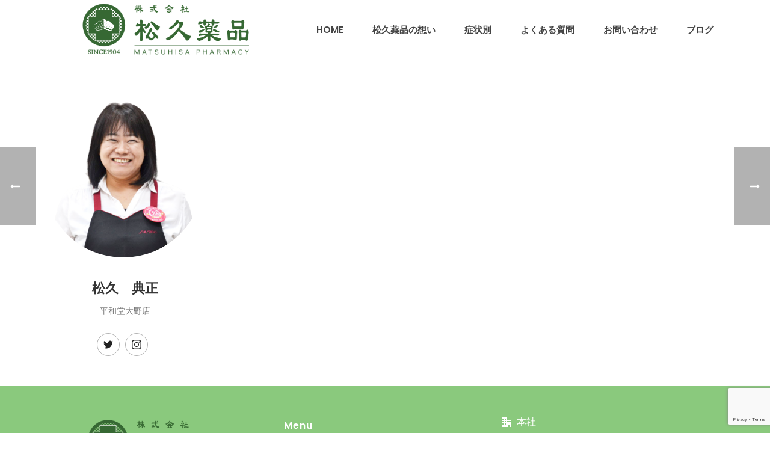

--- FILE ---
content_type: text/html; charset=UTF-8
request_url: https://matsuhisa-yakuhin.com/team/jennifer-smart/
body_size: 14264
content:
<!DOCTYPE html>
<html dir="ltr" lang="ja" prefix="og: https://ogp.me/ns#" >
<head>
		
<meta charset="UTF-8" />
<meta name="viewport" content="width=device-width, initial-scale=1.0, minimum-scale=1.0, maximum-scale=1.0, user-scalable=0" />
<meta http-equiv="X-UA-Compatible" content="IE=edge,chrome=1" />
<meta name="format-detection" content="telephone=no">
<title>松久 典正 | 株式会社松久薬品</title>
<script type="text/javascript">var ajaxurl = "https://matsuhisa-yakuhin.com/wp/wp-admin/admin-ajax.php";</script>
		<!-- All in One SEO 4.9.3 - aioseo.com -->
	<meta name="robots" content="max-image-preview:large" />
	<link rel="canonical" href="https://matsuhisa-yakuhin.com/team/jennifer-smart/" />
	<meta name="generator" content="All in One SEO (AIOSEO) 4.9.3" />
		<meta property="og:locale" content="ja_JP" />
		<meta property="og:site_name" content="株式会社松久薬品 | 明治創業100年続く老舗薬品会社" />
		<meta property="og:type" content="article" />
		<meta property="og:title" content="松久 典正 | 株式会社松久薬品" />
		<meta property="og:url" content="https://matsuhisa-yakuhin.com/team/jennifer-smart/" />
		<meta property="article:published_time" content="2016-03-09T14:41:46+00:00" />
		<meta property="article:modified_time" content="2018-06-21T06:54:48+00:00" />
		<meta name="twitter:card" content="summary" />
		<meta name="twitter:title" content="松久 典正 | 株式会社松久薬品" />
		<script type="application/ld+json" class="aioseo-schema">
			{"@context":"https:\/\/schema.org","@graph":[{"@type":"BreadcrumbList","@id":"https:\/\/matsuhisa-yakuhin.com\/team\/jennifer-smart\/#breadcrumblist","itemListElement":[{"@type":"ListItem","@id":"https:\/\/matsuhisa-yakuhin.com#listItem","position":1,"name":"\u30db\u30fc\u30e0","item":"https:\/\/matsuhisa-yakuhin.com","nextItem":{"@type":"ListItem","@id":"https:\/\/matsuhisa-yakuhin.com\/team\/#listItem","name":"Employees"}},{"@type":"ListItem","@id":"https:\/\/matsuhisa-yakuhin.com\/team\/#listItem","position":2,"name":"Employees","item":"https:\/\/matsuhisa-yakuhin.com\/team\/","nextItem":{"@type":"ListItem","@id":"https:\/\/matsuhisa-yakuhin.com\/team\/jennifer-smart\/#listItem","name":"\u677e\u4e45\u3000\u5178\u6b63"},"previousItem":{"@type":"ListItem","@id":"https:\/\/matsuhisa-yakuhin.com#listItem","name":"\u30db\u30fc\u30e0"}},{"@type":"ListItem","@id":"https:\/\/matsuhisa-yakuhin.com\/team\/jennifer-smart\/#listItem","position":3,"name":"\u677e\u4e45\u3000\u5178\u6b63","previousItem":{"@type":"ListItem","@id":"https:\/\/matsuhisa-yakuhin.com\/team\/#listItem","name":"Employees"}}]},{"@type":"Organization","@id":"https:\/\/matsuhisa-yakuhin.com\/#organization","name":"\u682a\u5f0f\u4f1a\u793e\u677e\u4e45\u85ac\u54c1(\u307e\u3064\u3072\u3055\u3084\u304f\u3072\u3093)","description":"\u660e\u6cbb\u5275\u696d100\u5e74\u7d9a\u304f\u8001\u8217\u85ac\u54c1\u4f1a\u793e","url":"https:\/\/matsuhisa-yakuhin.com\/"},{"@type":"WebPage","@id":"https:\/\/matsuhisa-yakuhin.com\/team\/jennifer-smart\/#webpage","url":"https:\/\/matsuhisa-yakuhin.com\/team\/jennifer-smart\/","name":"\u677e\u4e45 \u5178\u6b63 | \u682a\u5f0f\u4f1a\u793e\u677e\u4e45\u85ac\u54c1","inLanguage":"ja","isPartOf":{"@id":"https:\/\/matsuhisa-yakuhin.com\/#website"},"breadcrumb":{"@id":"https:\/\/matsuhisa-yakuhin.com\/team\/jennifer-smart\/#breadcrumblist"},"image":{"@type":"ImageObject","url":"https:\/\/matsuhisa-yakuhin.com\/wp\/wp-content\/uploads\/2016\/03\/4.png","@id":"https:\/\/matsuhisa-yakuhin.com\/team\/jennifer-smart\/#mainImage","width":637,"height":652},"primaryImageOfPage":{"@id":"https:\/\/matsuhisa-yakuhin.com\/team\/jennifer-smart\/#mainImage"},"datePublished":"2016-03-09T14:41:46+09:00","dateModified":"2018-06-21T15:54:48+09:00"},{"@type":"WebSite","@id":"https:\/\/matsuhisa-yakuhin.com\/#website","url":"https:\/\/matsuhisa-yakuhin.com\/","name":"\u682a\u5f0f\u4f1a\u793e\u677e\u4e45\u85ac\u54c1","description":"\u660e\u6cbb\u5275\u696d100\u5e74\u7d9a\u304f\u8001\u8217\u85ac\u54c1\u4f1a\u793e","inLanguage":"ja","publisher":{"@id":"https:\/\/matsuhisa-yakuhin.com\/#organization"}}]}
		</script>
		<!-- All in One SEO -->


		<style id="critical-path-css" type="text/css">
			/* non cached */ body,html{width:100%;height:100%;margin:0;padding:0}.page-preloader{top:0;left:0;z-index:999;position:fixed;height:100%;width:100%;text-align:center}.preloader-preview-area{-webkit-animation-delay:-.2s;animation-delay:-.2s;top:50%;-webkit-transform:translateY(100%);-ms-transform:translateY(100%);transform:translateY(100%);margin-top:10px;max-height:calc(50% - 20px);opacity:1;width:100%;text-align:center;position:absolute}.preloader-logo{max-width:90%;top:50%;-webkit-transform:translateY(-100%);-ms-transform:translateY(-100%);transform:translateY(-100%);margin:-10px auto 0 auto;max-height:calc(50% - 20px);opacity:1;position:relative}.ball-pulse>div{width:15px;height:15px;border-radius:100%;margin:2px;-webkit-animation-fill-mode:both;animation-fill-mode:both;display:inline-block;-webkit-animation:ball-pulse .75s infinite cubic-bezier(.2,.68,.18,1.08);animation:ball-pulse .75s infinite cubic-bezier(.2,.68,.18,1.08)}.ball-pulse>div:nth-child(1){-webkit-animation-delay:-.36s;animation-delay:-.36s}.ball-pulse>div:nth-child(2){-webkit-animation-delay:-.24s;animation-delay:-.24s}.ball-pulse>div:nth-child(3){-webkit-animation-delay:-.12s;animation-delay:-.12s}@-webkit-keyframes ball-pulse{0%{-webkit-transform:scale(1);transform:scale(1);opacity:1}45%{-webkit-transform:scale(.1);transform:scale(.1);opacity:.7}80%{-webkit-transform:scale(1);transform:scale(1);opacity:1}}@keyframes ball-pulse{0%{-webkit-transform:scale(1);transform:scale(1);opacity:1}45%{-webkit-transform:scale(.1);transform:scale(.1);opacity:.7}80%{-webkit-transform:scale(1);transform:scale(1);opacity:1}}.ball-clip-rotate-pulse{position:relative;-webkit-transform:translateY(-15px) translateX(-10px);-ms-transform:translateY(-15px) translateX(-10px);transform:translateY(-15px) translateX(-10px);display:inline-block}.ball-clip-rotate-pulse>div{-webkit-animation-fill-mode:both;animation-fill-mode:both;position:absolute;top:0;left:0;border-radius:100%}.ball-clip-rotate-pulse>div:first-child{height:36px;width:36px;top:7px;left:-7px;-webkit-animation:ball-clip-rotate-pulse-scale 1s 0s cubic-bezier(.09,.57,.49,.9) infinite;animation:ball-clip-rotate-pulse-scale 1s 0s cubic-bezier(.09,.57,.49,.9) infinite}.ball-clip-rotate-pulse>div:last-child{position:absolute;width:50px;height:50px;left:-16px;top:-2px;background:0 0;border:2px solid;-webkit-animation:ball-clip-rotate-pulse-rotate 1s 0s cubic-bezier(.09,.57,.49,.9) infinite;animation:ball-clip-rotate-pulse-rotate 1s 0s cubic-bezier(.09,.57,.49,.9) infinite;-webkit-animation-duration:1s;animation-duration:1s}@-webkit-keyframes ball-clip-rotate-pulse-rotate{0%{-webkit-transform:rotate(0) scale(1);transform:rotate(0) scale(1)}50%{-webkit-transform:rotate(180deg) scale(.6);transform:rotate(180deg) scale(.6)}100%{-webkit-transform:rotate(360deg) scale(1);transform:rotate(360deg) scale(1)}}@keyframes ball-clip-rotate-pulse-rotate{0%{-webkit-transform:rotate(0) scale(1);transform:rotate(0) scale(1)}50%{-webkit-transform:rotate(180deg) scale(.6);transform:rotate(180deg) scale(.6)}100%{-webkit-transform:rotate(360deg) scale(1);transform:rotate(360deg) scale(1)}}@-webkit-keyframes ball-clip-rotate-pulse-scale{30%{-webkit-transform:scale(.3);transform:scale(.3)}100%{-webkit-transform:scale(1);transform:scale(1)}}@keyframes ball-clip-rotate-pulse-scale{30%{-webkit-transform:scale(.3);transform:scale(.3)}100%{-webkit-transform:scale(1);transform:scale(1)}}@-webkit-keyframes square-spin{25%{-webkit-transform:perspective(100px) rotateX(180deg) rotateY(0);transform:perspective(100px) rotateX(180deg) rotateY(0)}50%{-webkit-transform:perspective(100px) rotateX(180deg) rotateY(180deg);transform:perspective(100px) rotateX(180deg) rotateY(180deg)}75%{-webkit-transform:perspective(100px) rotateX(0) rotateY(180deg);transform:perspective(100px) rotateX(0) rotateY(180deg)}100%{-webkit-transform:perspective(100px) rotateX(0) rotateY(0);transform:perspective(100px) rotateX(0) rotateY(0)}}@keyframes square-spin{25%{-webkit-transform:perspective(100px) rotateX(180deg) rotateY(0);transform:perspective(100px) rotateX(180deg) rotateY(0)}50%{-webkit-transform:perspective(100px) rotateX(180deg) rotateY(180deg);transform:perspective(100px) rotateX(180deg) rotateY(180deg)}75%{-webkit-transform:perspective(100px) rotateX(0) rotateY(180deg);transform:perspective(100px) rotateX(0) rotateY(180deg)}100%{-webkit-transform:perspective(100px) rotateX(0) rotateY(0);transform:perspective(100px) rotateX(0) rotateY(0)}}.square-spin{display:inline-block}.square-spin>div{-webkit-animation-fill-mode:both;animation-fill-mode:both;width:50px;height:50px;-webkit-animation:square-spin 3s 0s cubic-bezier(.09,.57,.49,.9) infinite;animation:square-spin 3s 0s cubic-bezier(.09,.57,.49,.9) infinite}.cube-transition{position:relative;-webkit-transform:translate(-25px,-25px);-ms-transform:translate(-25px,-25px);transform:translate(-25px,-25px);display:inline-block}.cube-transition>div{-webkit-animation-fill-mode:both;animation-fill-mode:both;width:15px;height:15px;position:absolute;top:-5px;left:-5px;-webkit-animation:cube-transition 1.6s 0s infinite ease-in-out;animation:cube-transition 1.6s 0s infinite ease-in-out}.cube-transition>div:last-child{-webkit-animation-delay:-.8s;animation-delay:-.8s}@-webkit-keyframes cube-transition{25%{-webkit-transform:translateX(50px) scale(.5) rotate(-90deg);transform:translateX(50px) scale(.5) rotate(-90deg)}50%{-webkit-transform:translate(50px,50px) rotate(-180deg);transform:translate(50px,50px) rotate(-180deg)}75%{-webkit-transform:translateY(50px) scale(.5) rotate(-270deg);transform:translateY(50px) scale(.5) rotate(-270deg)}100%{-webkit-transform:rotate(-360deg);transform:rotate(-360deg)}}@keyframes cube-transition{25%{-webkit-transform:translateX(50px) scale(.5) rotate(-90deg);transform:translateX(50px) scale(.5) rotate(-90deg)}50%{-webkit-transform:translate(50px,50px) rotate(-180deg);transform:translate(50px,50px) rotate(-180deg)}75%{-webkit-transform:translateY(50px) scale(.5) rotate(-270deg);transform:translateY(50px) scale(.5) rotate(-270deg)}100%{-webkit-transform:rotate(-360deg);transform:rotate(-360deg)}}.ball-scale>div{border-radius:100%;margin:2px;-webkit-animation-fill-mode:both;animation-fill-mode:both;display:inline-block;height:60px;width:60px;-webkit-animation:ball-scale 1s 0s ease-in-out infinite;animation:ball-scale 1s 0s ease-in-out infinite}@-webkit-keyframes ball-scale{0%{-webkit-transform:scale(0);transform:scale(0)}100%{-webkit-transform:scale(1);transform:scale(1);opacity:0}}@keyframes ball-scale{0%{-webkit-transform:scale(0);transform:scale(0)}100%{-webkit-transform:scale(1);transform:scale(1);opacity:0}}.line-scale>div{-webkit-animation-fill-mode:both;animation-fill-mode:both;display:inline-block;width:5px;height:50px;border-radius:2px;margin:2px}.line-scale>div:nth-child(1){-webkit-animation:line-scale 1s -.5s infinite cubic-bezier(.2,.68,.18,1.08);animation:line-scale 1s -.5s infinite cubic-bezier(.2,.68,.18,1.08)}.line-scale>div:nth-child(2){-webkit-animation:line-scale 1s -.4s infinite cubic-bezier(.2,.68,.18,1.08);animation:line-scale 1s -.4s infinite cubic-bezier(.2,.68,.18,1.08)}.line-scale>div:nth-child(3){-webkit-animation:line-scale 1s -.3s infinite cubic-bezier(.2,.68,.18,1.08);animation:line-scale 1s -.3s infinite cubic-bezier(.2,.68,.18,1.08)}.line-scale>div:nth-child(4){-webkit-animation:line-scale 1s -.2s infinite cubic-bezier(.2,.68,.18,1.08);animation:line-scale 1s -.2s infinite cubic-bezier(.2,.68,.18,1.08)}.line-scale>div:nth-child(5){-webkit-animation:line-scale 1s -.1s infinite cubic-bezier(.2,.68,.18,1.08);animation:line-scale 1s -.1s infinite cubic-bezier(.2,.68,.18,1.08)}@-webkit-keyframes line-scale{0%{-webkit-transform:scaley(1);transform:scaley(1)}50%{-webkit-transform:scaley(.4);transform:scaley(.4)}100%{-webkit-transform:scaley(1);transform:scaley(1)}}@keyframes line-scale{0%{-webkit-transform:scaley(1);transform:scaley(1)}50%{-webkit-transform:scaley(.4);transform:scaley(.4)}100%{-webkit-transform:scaley(1);transform:scaley(1)}}.ball-scale-multiple{position:relative;-webkit-transform:translateY(30px);-ms-transform:translateY(30px);transform:translateY(30px);display:inline-block}.ball-scale-multiple>div{border-radius:100%;-webkit-animation-fill-mode:both;animation-fill-mode:both;margin:2px;position:absolute;left:-30px;top:0;opacity:0;margin:0;width:50px;height:50px;-webkit-animation:ball-scale-multiple 1s 0s linear infinite;animation:ball-scale-multiple 1s 0s linear infinite}.ball-scale-multiple>div:nth-child(2){-webkit-animation-delay:-.2s;animation-delay:-.2s}.ball-scale-multiple>div:nth-child(3){-webkit-animation-delay:-.2s;animation-delay:-.2s}@-webkit-keyframes ball-scale-multiple{0%{-webkit-transform:scale(0);transform:scale(0);opacity:0}5%{opacity:1}100%{-webkit-transform:scale(1);transform:scale(1);opacity:0}}@keyframes ball-scale-multiple{0%{-webkit-transform:scale(0);transform:scale(0);opacity:0}5%{opacity:1}100%{-webkit-transform:scale(1);transform:scale(1);opacity:0}}.ball-pulse-sync{display:inline-block}.ball-pulse-sync>div{width:15px;height:15px;border-radius:100%;margin:2px;-webkit-animation-fill-mode:both;animation-fill-mode:both;display:inline-block}.ball-pulse-sync>div:nth-child(1){-webkit-animation:ball-pulse-sync .6s -.21s infinite ease-in-out;animation:ball-pulse-sync .6s -.21s infinite ease-in-out}.ball-pulse-sync>div:nth-child(2){-webkit-animation:ball-pulse-sync .6s -.14s infinite ease-in-out;animation:ball-pulse-sync .6s -.14s infinite ease-in-out}.ball-pulse-sync>div:nth-child(3){-webkit-animation:ball-pulse-sync .6s -70ms infinite ease-in-out;animation:ball-pulse-sync .6s -70ms infinite ease-in-out}@-webkit-keyframes ball-pulse-sync{33%{-webkit-transform:translateY(10px);transform:translateY(10px)}66%{-webkit-transform:translateY(-10px);transform:translateY(-10px)}100%{-webkit-transform:translateY(0);transform:translateY(0)}}@keyframes ball-pulse-sync{33%{-webkit-transform:translateY(10px);transform:translateY(10px)}66%{-webkit-transform:translateY(-10px);transform:translateY(-10px)}100%{-webkit-transform:translateY(0);transform:translateY(0)}}.transparent-circle{display:inline-block;border-top:.5em solid rgba(255,255,255,.2);border-right:.5em solid rgba(255,255,255,.2);border-bottom:.5em solid rgba(255,255,255,.2);border-left:.5em solid #fff;-webkit-transform:translateZ(0);transform:translateZ(0);-webkit-animation:transparent-circle 1.1s infinite linear;animation:transparent-circle 1.1s infinite linear;width:50px;height:50px;border-radius:50%}.transparent-circle:after{border-radius:50%;width:10em;height:10em}@-webkit-keyframes transparent-circle{0%{-webkit-transform:rotate(0);transform:rotate(0)}100%{-webkit-transform:rotate(360deg);transform:rotate(360deg)}}@keyframes transparent-circle{0%{-webkit-transform:rotate(0);transform:rotate(0)}100%{-webkit-transform:rotate(360deg);transform:rotate(360deg)}}.ball-spin-fade-loader{position:relative;top:-10px;left:-10px;display:inline-block}.ball-spin-fade-loader>div{width:15px;height:15px;border-radius:100%;margin:2px;-webkit-animation-fill-mode:both;animation-fill-mode:both;position:absolute;-webkit-animation:ball-spin-fade-loader 1s infinite linear;animation:ball-spin-fade-loader 1s infinite linear}.ball-spin-fade-loader>div:nth-child(1){top:25px;left:0;animation-delay:-.84s;-webkit-animation-delay:-.84s}.ball-spin-fade-loader>div:nth-child(2){top:17.05px;left:17.05px;animation-delay:-.72s;-webkit-animation-delay:-.72s}.ball-spin-fade-loader>div:nth-child(3){top:0;left:25px;animation-delay:-.6s;-webkit-animation-delay:-.6s}.ball-spin-fade-loader>div:nth-child(4){top:-17.05px;left:17.05px;animation-delay:-.48s;-webkit-animation-delay:-.48s}.ball-spin-fade-loader>div:nth-child(5){top:-25px;left:0;animation-delay:-.36s;-webkit-animation-delay:-.36s}.ball-spin-fade-loader>div:nth-child(6){top:-17.05px;left:-17.05px;animation-delay:-.24s;-webkit-animation-delay:-.24s}.ball-spin-fade-loader>div:nth-child(7){top:0;left:-25px;animation-delay:-.12s;-webkit-animation-delay:-.12s}.ball-spin-fade-loader>div:nth-child(8){top:17.05px;left:-17.05px;animation-delay:0s;-webkit-animation-delay:0s}@-webkit-keyframes ball-spin-fade-loader{50%{opacity:.3;-webkit-transform:scale(.4);transform:scale(.4)}100%{opacity:1;-webkit-transform:scale(1);transform:scale(1)}}@keyframes ball-spin-fade-loader{50%{opacity:.3;-webkit-transform:scale(.4);transform:scale(.4)}100%{opacity:1;-webkit-transform:scale(1);transform:scale(1)}}		</style>

		<link rel="alternate" type="application/rss+xml" title="株式会社松久薬品 &raquo; フィード" href="https://matsuhisa-yakuhin.com/feed/" />
<link rel="alternate" type="application/rss+xml" title="株式会社松久薬品 &raquo; コメントフィード" href="https://matsuhisa-yakuhin.com/comments/feed/" />

<link rel="shortcut icon" href="http://matsuhisa-yakuhin.com/wp/wp-content/uploads/2018/06/matsuhisa-logo-main.jpg"  />
<link rel="apple-touch-icon-precomposed" href="http://matsuhisa-yakuhin.com/wp/wp-content/uploads/2018/06/matsuhisa-logo-main.jpg">
<link rel="apple-touch-icon-precomposed" sizes="114x114" href="http://matsuhisa-yakuhin.com/wp/wp-content/uploads/2018/06/matsuhisa-logo-main.jpg">
<link rel="apple-touch-icon-precomposed" sizes="72x72" href="http://matsuhisa-yakuhin.com/wp/wp-content/uploads/2018/06/matsuhisa-logo-main.jpg">
<link rel="apple-touch-icon-precomposed" sizes="144x144" href="http://matsuhisa-yakuhin.com/wp/wp-content/uploads/2018/06/matsuhisa-logo-main.jpg">
<script type="text/javascript">
window.abb = {};
php = {};
window.PHP = {};
PHP.ajax = "https://matsuhisa-yakuhin.com/wp/wp-admin/admin-ajax.php";PHP.wp_p_id = "255";var mk_header_parallax, mk_banner_parallax, mk_page_parallax, mk_footer_parallax, mk_body_parallax;
var mk_images_dir = "https://matsuhisa-yakuhin.com/wp/wp-content/themes/jupiter/assets/images",
mk_theme_js_path = "https://matsuhisa-yakuhin.com/wp/wp-content/themes/jupiter/assets/js",
mk_theme_dir = "https://matsuhisa-yakuhin.com/wp/wp-content/themes/jupiter",
mk_captcha_placeholder = "Enter Captcha",
mk_captcha_invalid_txt = "Invalid. Try again.",
mk_captcha_correct_txt = "Captcha correct.",
mk_responsive_nav_width = 1140,
mk_vertical_header_back = "Back",
mk_vertical_header_anim = "1",
mk_check_rtl = true,
mk_grid_width = 1140,
mk_ajax_search_option = "disable",
mk_preloader_bg_color = "#82bf87",
mk_accent_color = "rgba(135,191,124,0.74)",
mk_go_to_top =  "true",
mk_smooth_scroll =  "true",
mk_preloader_bar_color = "rgba(135,191,124,0.74)",
mk_preloader_logo = "http://matsuhisa-yakuhin.com/wp/wp-content/uploads/2018/05/matsuhisa-logo02.png";
var mk_header_parallax = false,
mk_banner_parallax = false,
mk_footer_parallax = false,
mk_body_parallax = false,
mk_no_more_posts = "No More Posts",
mk_typekit_id   = "",
mk_google_fonts = ["Poppins:100italic,200italic,300italic,400italic,500italic,600italic,700italic,800italic,900italic,100,200,300,400,500,600,700,800,900"],
mk_global_lazyload = true;
</script>
<link rel='stylesheet' id='wp-block-library-css' href='https://matsuhisa-yakuhin.com/wp/wp-includes/css/dist/block-library/style.min.css?ver=6.2.8' type='text/css' media='all' />
<link rel='stylesheet' id='aioseo/css/src/vue/standalone/blocks/table-of-contents/global.scss-css' href='https://matsuhisa-yakuhin.com/wp/wp-content/plugins/all-in-one-seo-pack/dist/Lite/assets/css/table-of-contents/global.e90f6d47.css?ver=4.9.3' type='text/css' media='all' />
<link rel='stylesheet' id='classic-theme-styles-css' href='https://matsuhisa-yakuhin.com/wp/wp-includes/css/classic-themes.min.css?ver=6.2.8' type='text/css' media='all' />
<style id='global-styles-inline-css' type='text/css'>
body{--wp--preset--color--black: #000000;--wp--preset--color--cyan-bluish-gray: #abb8c3;--wp--preset--color--white: #ffffff;--wp--preset--color--pale-pink: #f78da7;--wp--preset--color--vivid-red: #cf2e2e;--wp--preset--color--luminous-vivid-orange: #ff6900;--wp--preset--color--luminous-vivid-amber: #fcb900;--wp--preset--color--light-green-cyan: #7bdcb5;--wp--preset--color--vivid-green-cyan: #00d084;--wp--preset--color--pale-cyan-blue: #8ed1fc;--wp--preset--color--vivid-cyan-blue: #0693e3;--wp--preset--color--vivid-purple: #9b51e0;--wp--preset--gradient--vivid-cyan-blue-to-vivid-purple: linear-gradient(135deg,rgba(6,147,227,1) 0%,rgb(155,81,224) 100%);--wp--preset--gradient--light-green-cyan-to-vivid-green-cyan: linear-gradient(135deg,rgb(122,220,180) 0%,rgb(0,208,130) 100%);--wp--preset--gradient--luminous-vivid-amber-to-luminous-vivid-orange: linear-gradient(135deg,rgba(252,185,0,1) 0%,rgba(255,105,0,1) 100%);--wp--preset--gradient--luminous-vivid-orange-to-vivid-red: linear-gradient(135deg,rgba(255,105,0,1) 0%,rgb(207,46,46) 100%);--wp--preset--gradient--very-light-gray-to-cyan-bluish-gray: linear-gradient(135deg,rgb(238,238,238) 0%,rgb(169,184,195) 100%);--wp--preset--gradient--cool-to-warm-spectrum: linear-gradient(135deg,rgb(74,234,220) 0%,rgb(151,120,209) 20%,rgb(207,42,186) 40%,rgb(238,44,130) 60%,rgb(251,105,98) 80%,rgb(254,248,76) 100%);--wp--preset--gradient--blush-light-purple: linear-gradient(135deg,rgb(255,206,236) 0%,rgb(152,150,240) 100%);--wp--preset--gradient--blush-bordeaux: linear-gradient(135deg,rgb(254,205,165) 0%,rgb(254,45,45) 50%,rgb(107,0,62) 100%);--wp--preset--gradient--luminous-dusk: linear-gradient(135deg,rgb(255,203,112) 0%,rgb(199,81,192) 50%,rgb(65,88,208) 100%);--wp--preset--gradient--pale-ocean: linear-gradient(135deg,rgb(255,245,203) 0%,rgb(182,227,212) 50%,rgb(51,167,181) 100%);--wp--preset--gradient--electric-grass: linear-gradient(135deg,rgb(202,248,128) 0%,rgb(113,206,126) 100%);--wp--preset--gradient--midnight: linear-gradient(135deg,rgb(2,3,129) 0%,rgb(40,116,252) 100%);--wp--preset--duotone--dark-grayscale: url('#wp-duotone-dark-grayscale');--wp--preset--duotone--grayscale: url('#wp-duotone-grayscale');--wp--preset--duotone--purple-yellow: url('#wp-duotone-purple-yellow');--wp--preset--duotone--blue-red: url('#wp-duotone-blue-red');--wp--preset--duotone--midnight: url('#wp-duotone-midnight');--wp--preset--duotone--magenta-yellow: url('#wp-duotone-magenta-yellow');--wp--preset--duotone--purple-green: url('#wp-duotone-purple-green');--wp--preset--duotone--blue-orange: url('#wp-duotone-blue-orange');--wp--preset--font-size--small: 13px;--wp--preset--font-size--medium: 20px;--wp--preset--font-size--large: 36px;--wp--preset--font-size--x-large: 42px;--wp--preset--spacing--20: 0.44rem;--wp--preset--spacing--30: 0.67rem;--wp--preset--spacing--40: 1rem;--wp--preset--spacing--50: 1.5rem;--wp--preset--spacing--60: 2.25rem;--wp--preset--spacing--70: 3.38rem;--wp--preset--spacing--80: 5.06rem;--wp--preset--shadow--natural: 6px 6px 9px rgba(0, 0, 0, 0.2);--wp--preset--shadow--deep: 12px 12px 50px rgba(0, 0, 0, 0.4);--wp--preset--shadow--sharp: 6px 6px 0px rgba(0, 0, 0, 0.2);--wp--preset--shadow--outlined: 6px 6px 0px -3px rgba(255, 255, 255, 1), 6px 6px rgba(0, 0, 0, 1);--wp--preset--shadow--crisp: 6px 6px 0px rgba(0, 0, 0, 1);}:where(.is-layout-flex){gap: 0.5em;}body .is-layout-flow > .alignleft{float: left;margin-inline-start: 0;margin-inline-end: 2em;}body .is-layout-flow > .alignright{float: right;margin-inline-start: 2em;margin-inline-end: 0;}body .is-layout-flow > .aligncenter{margin-left: auto !important;margin-right: auto !important;}body .is-layout-constrained > .alignleft{float: left;margin-inline-start: 0;margin-inline-end: 2em;}body .is-layout-constrained > .alignright{float: right;margin-inline-start: 2em;margin-inline-end: 0;}body .is-layout-constrained > .aligncenter{margin-left: auto !important;margin-right: auto !important;}body .is-layout-constrained > :where(:not(.alignleft):not(.alignright):not(.alignfull)){max-width: var(--wp--style--global--content-size);margin-left: auto !important;margin-right: auto !important;}body .is-layout-constrained > .alignwide{max-width: var(--wp--style--global--wide-size);}body .is-layout-flex{display: flex;}body .is-layout-flex{flex-wrap: wrap;align-items: center;}body .is-layout-flex > *{margin: 0;}:where(.wp-block-columns.is-layout-flex){gap: 2em;}.has-black-color{color: var(--wp--preset--color--black) !important;}.has-cyan-bluish-gray-color{color: var(--wp--preset--color--cyan-bluish-gray) !important;}.has-white-color{color: var(--wp--preset--color--white) !important;}.has-pale-pink-color{color: var(--wp--preset--color--pale-pink) !important;}.has-vivid-red-color{color: var(--wp--preset--color--vivid-red) !important;}.has-luminous-vivid-orange-color{color: var(--wp--preset--color--luminous-vivid-orange) !important;}.has-luminous-vivid-amber-color{color: var(--wp--preset--color--luminous-vivid-amber) !important;}.has-light-green-cyan-color{color: var(--wp--preset--color--light-green-cyan) !important;}.has-vivid-green-cyan-color{color: var(--wp--preset--color--vivid-green-cyan) !important;}.has-pale-cyan-blue-color{color: var(--wp--preset--color--pale-cyan-blue) !important;}.has-vivid-cyan-blue-color{color: var(--wp--preset--color--vivid-cyan-blue) !important;}.has-vivid-purple-color{color: var(--wp--preset--color--vivid-purple) !important;}.has-black-background-color{background-color: var(--wp--preset--color--black) !important;}.has-cyan-bluish-gray-background-color{background-color: var(--wp--preset--color--cyan-bluish-gray) !important;}.has-white-background-color{background-color: var(--wp--preset--color--white) !important;}.has-pale-pink-background-color{background-color: var(--wp--preset--color--pale-pink) !important;}.has-vivid-red-background-color{background-color: var(--wp--preset--color--vivid-red) !important;}.has-luminous-vivid-orange-background-color{background-color: var(--wp--preset--color--luminous-vivid-orange) !important;}.has-luminous-vivid-amber-background-color{background-color: var(--wp--preset--color--luminous-vivid-amber) !important;}.has-light-green-cyan-background-color{background-color: var(--wp--preset--color--light-green-cyan) !important;}.has-vivid-green-cyan-background-color{background-color: var(--wp--preset--color--vivid-green-cyan) !important;}.has-pale-cyan-blue-background-color{background-color: var(--wp--preset--color--pale-cyan-blue) !important;}.has-vivid-cyan-blue-background-color{background-color: var(--wp--preset--color--vivid-cyan-blue) !important;}.has-vivid-purple-background-color{background-color: var(--wp--preset--color--vivid-purple) !important;}.has-black-border-color{border-color: var(--wp--preset--color--black) !important;}.has-cyan-bluish-gray-border-color{border-color: var(--wp--preset--color--cyan-bluish-gray) !important;}.has-white-border-color{border-color: var(--wp--preset--color--white) !important;}.has-pale-pink-border-color{border-color: var(--wp--preset--color--pale-pink) !important;}.has-vivid-red-border-color{border-color: var(--wp--preset--color--vivid-red) !important;}.has-luminous-vivid-orange-border-color{border-color: var(--wp--preset--color--luminous-vivid-orange) !important;}.has-luminous-vivid-amber-border-color{border-color: var(--wp--preset--color--luminous-vivid-amber) !important;}.has-light-green-cyan-border-color{border-color: var(--wp--preset--color--light-green-cyan) !important;}.has-vivid-green-cyan-border-color{border-color: var(--wp--preset--color--vivid-green-cyan) !important;}.has-pale-cyan-blue-border-color{border-color: var(--wp--preset--color--pale-cyan-blue) !important;}.has-vivid-cyan-blue-border-color{border-color: var(--wp--preset--color--vivid-cyan-blue) !important;}.has-vivid-purple-border-color{border-color: var(--wp--preset--color--vivid-purple) !important;}.has-vivid-cyan-blue-to-vivid-purple-gradient-background{background: var(--wp--preset--gradient--vivid-cyan-blue-to-vivid-purple) !important;}.has-light-green-cyan-to-vivid-green-cyan-gradient-background{background: var(--wp--preset--gradient--light-green-cyan-to-vivid-green-cyan) !important;}.has-luminous-vivid-amber-to-luminous-vivid-orange-gradient-background{background: var(--wp--preset--gradient--luminous-vivid-amber-to-luminous-vivid-orange) !important;}.has-luminous-vivid-orange-to-vivid-red-gradient-background{background: var(--wp--preset--gradient--luminous-vivid-orange-to-vivid-red) !important;}.has-very-light-gray-to-cyan-bluish-gray-gradient-background{background: var(--wp--preset--gradient--very-light-gray-to-cyan-bluish-gray) !important;}.has-cool-to-warm-spectrum-gradient-background{background: var(--wp--preset--gradient--cool-to-warm-spectrum) !important;}.has-blush-light-purple-gradient-background{background: var(--wp--preset--gradient--blush-light-purple) !important;}.has-blush-bordeaux-gradient-background{background: var(--wp--preset--gradient--blush-bordeaux) !important;}.has-luminous-dusk-gradient-background{background: var(--wp--preset--gradient--luminous-dusk) !important;}.has-pale-ocean-gradient-background{background: var(--wp--preset--gradient--pale-ocean) !important;}.has-electric-grass-gradient-background{background: var(--wp--preset--gradient--electric-grass) !important;}.has-midnight-gradient-background{background: var(--wp--preset--gradient--midnight) !important;}.has-small-font-size{font-size: var(--wp--preset--font-size--small) !important;}.has-medium-font-size{font-size: var(--wp--preset--font-size--medium) !important;}.has-large-font-size{font-size: var(--wp--preset--font-size--large) !important;}.has-x-large-font-size{font-size: var(--wp--preset--font-size--x-large) !important;}
.wp-block-navigation a:where(:not(.wp-element-button)){color: inherit;}
:where(.wp-block-columns.is-layout-flex){gap: 2em;}
.wp-block-pullquote{font-size: 1.5em;line-height: 1.6;}
</style>
<link rel='stylesheet' id='contact-form-7-css' href='https://matsuhisa-yakuhin.com/wp/wp-content/plugins/contact-form-7/includes/css/styles.css?ver=5.8.7' type='text/css' media='all' />
<link rel='stylesheet' id='theme-styles-css' href='https://matsuhisa-yakuhin.com/wp/wp-content/themes/jupiter/assets/stylesheet/min/full-styles.6.1.3.css?ver=1525920386' type='text/css' media='all' />
<style id='theme-styles-inline-css' type='text/css'>
body { background-color:#fff; } .hb-custom-header #mk-page-introduce, .mk-header { background-size:cover;-webkit-background-size:cover;-moz-background-size:cover; } .hb-custom-header > div, .mk-header-bg { background-color:#fff; } .mk-classic-nav-bg { background-color:#fff; } .master-holder-bg { } #mk-footer { background-color:rgba(116,191,101,0.84); } #mk-boxed-layout { -webkit-box-shadow:0 0 0px rgba(0, 0, 0, 0); -moz-box-shadow:0 0 0px rgba(0, 0, 0, 0); box-shadow:0 0 0px rgba(0, 0, 0, 0); } .mk-news-tab .mk-tabs-tabs .is-active a, .mk-fancy-title.pattern-style span, .mk-fancy-title.pattern-style.color-gradient span:after, .page-bg-color { background-color:; } .page-title { font-size:20px; color:#4d4d4d; text-transform:uppercase; font-weight:400; letter-spacing:2px; } .page-subtitle { font-size:14px; line-height:100%; color:#a3a3a3; font-size:14px; text-transform:none; } .mk-header { border-bottom:1px solid #ededed; } .mk-header.sticky-style-fixed.a-sticky .mk-header-holder{ border-bottom:1px solid #ffffff; } .header-style-1 .mk-header-padding-wrapper, .header-style-2 .mk-header-padding-wrapper, .header-style-3 .mk-header-padding-wrapper { padding-top:101px; } .mk-process-steps[max-width~="950px"] ul::before { display:none !important; } .mk-process-steps[max-width~="950px"] li { margin-bottom:30px !important; width:100% !important; text-align:center; } .mk-event-countdown-ul[max-width~="750px"] li { width:90%; display:block; margin:0 auto 15px; } body, .main-navigation-ul, .mk-vm-menuwrapper, .mk-button { font-family:Poppins } @font-face { font-family:'star'; src:url('https://matsuhisa-yakuhin.com/wp/wp-content/themes/jupiter/assets/stylesheet/fonts/star/font.eot'); src:url('https://matsuhisa-yakuhin.com/wp/wp-content/themes/jupiter/assets/stylesheet/fonts/star/font.eot?#iefix') format('embedded-opentype'), url('https://matsuhisa-yakuhin.com/wp/wp-content/themes/jupiter/assets/stylesheet/fonts/star/font.woff') format('woff'), url('https://matsuhisa-yakuhin.com/wp/wp-content/themes/jupiter/assets/stylesheet/fonts/star/font.ttf') format('truetype'), url('https://matsuhisa-yakuhin.com/wp/wp-content/themes/jupiter/assets/stylesheet/fonts/star/font.svg#star') format('svg'); font-weight:normal; font-style:normal; } @font-face { font-family:'WooCommerce'; src:url('https://matsuhisa-yakuhin.com/wp/wp-content/themes/jupiter/assets/stylesheet/fonts/woocommerce/font.eot'); src:url('https://matsuhisa-yakuhin.com/wp/wp-content/themes/jupiter/assets/stylesheet/fonts/woocommerce/font.eot?#iefix') format('embedded-opentype'), url('https://matsuhisa-yakuhin.com/wp/wp-content/themes/jupiter/assets/stylesheet/fonts/woocommerce/font.woff') format('woff'), url('https://matsuhisa-yakuhin.com/wp/wp-content/themes/jupiter/assets/stylesheet/fonts/woocommerce/font.ttf') format('truetype'), url('https://matsuhisa-yakuhin.com/wp/wp-content/themes/jupiter/assets/stylesheet/fonts/woocommerce/font.svg#WooCommerce') format('svg'); font-weight:normal; font-style:normal; }.mk-tweet-list.light li { background-color:transparent; border:none; } .mk-tweet-list.light li:first-child { border-bottom:1px solid rgba(255, 255, 255, 0.6); } #contact_info-2 ul li i { color:#fff; } .mk-tweet-list.light li:after { display:none; } .mk-tweet-list.light li:before { background:transparent; color:#fff !important; -webkit-text-fill-color:inherit; } .wpcf7 select, .wpcf7 .wpcf7-text { width:45%; display:inline-block; float:left; margin:10px 14px 10px 0; background-color:#f4fbfb !important; border:1px solid #e3e3e3; height:50px; } .wpcf7 select { margin-bottom:0; margin-top:30px!important; } .wpcf7-submit { background-color:#8cd0d3; color:#fff; border:none; margin-top:20px; padding:16px 25px; border-radius:0; } .wpcf7-submit:hover{ background-color:#72d5e7 } .portfolio-similar-meta .portfolio-categories {color:#fff!important;font-size:11px!important;} .preloader-preview-area { max-height:calc(0% - 20px) !important; } .mk-footer-copyright{ display:block; float:none; text-align:center; } @media handheld, only screen and (max-width:1140px){ .mk-header { position:fixed !important; z-index:9999999 !important; } #theme-page { padding-top:80px !important; }}
</style>
<link rel='stylesheet' id='mkhb-render-css' href='https://matsuhisa-yakuhin.com/wp/wp-content/themes/jupiter/header-builder/includes/assets/css/mkhb-render.css?ver=6.1.3' type='text/css' media='all' />
<link rel='stylesheet' id='mkhb-row-css' href='https://matsuhisa-yakuhin.com/wp/wp-content/themes/jupiter/header-builder/includes/assets/css/mkhb-row.css?ver=6.1.3' type='text/css' media='all' />
<link rel='stylesheet' id='mkhb-column-css' href='https://matsuhisa-yakuhin.com/wp/wp-content/themes/jupiter/header-builder/includes/assets/css/mkhb-column.css?ver=6.1.3' type='text/css' media='all' />
<link rel='stylesheet' id='tablepress-default-css' href='https://matsuhisa-yakuhin.com/wp/wp-content/plugins/tablepress/css/build/default.css?ver=3.2.6' type='text/css' media='all' />
<link rel='stylesheet' id='theme-options-css' href='https://matsuhisa-yakuhin.com/wp/wp-content/uploads/mk_assets/theme-options-production-1680513199.css?ver=1680513194' type='text/css' media='all' />
<script type='text/javascript' src='https://matsuhisa-yakuhin.com/wp/wp-content/themes/jupiter/assets/js/plugins/wp-enqueue/webfontloader.js?ver=6.2.8' id='mk-webfontloader-js'></script>
<script type='text/javascript' id='mk-webfontloader-js-after'>
WebFontConfig = {
	timeout: 2000
}

if ( mk_typekit_id.length > 0 ) {
	WebFontConfig.typekit = {
		id: mk_typekit_id
	}
}

if ( mk_google_fonts.length > 0 ) {
	WebFontConfig.google = {
		families:  mk_google_fonts
	}
}

if ( (mk_google_fonts.length > 0 || mk_typekit_id.length > 0) && navigator.userAgent.indexOf("Speed Insights") == -1) {
	WebFont.load( WebFontConfig );
}
		
</script>
<script type='text/javascript' src='https://matsuhisa-yakuhin.com/wp/wp-includes/js/jquery/jquery.min.js?ver=3.6.4' id='jquery-core-js'></script>
<script type='text/javascript' src='https://matsuhisa-yakuhin.com/wp/wp-includes/js/jquery/jquery-migrate.min.js?ver=3.4.0' id='jquery-migrate-js'></script>
<link rel="https://api.w.org/" href="https://matsuhisa-yakuhin.com/wp-json/" /><link rel="EditURI" type="application/rsd+xml" title="RSD" href="https://matsuhisa-yakuhin.com/wp/xmlrpc.php?rsd" />
<link rel="wlwmanifest" type="application/wlwmanifest+xml" href="https://matsuhisa-yakuhin.com/wp/wp-includes/wlwmanifest.xml" />
<meta name="generator" content="WordPress 6.2.8" />
<link rel='shortlink' href='https://matsuhisa-yakuhin.com/?p=255' />
<link rel="alternate" type="application/json+oembed" href="https://matsuhisa-yakuhin.com/wp-json/oembed/1.0/embed?url=https%3A%2F%2Fmatsuhisa-yakuhin.com%2Fteam%2Fjennifer-smart%2F" />
<link rel="alternate" type="text/xml+oembed" href="https://matsuhisa-yakuhin.com/wp-json/oembed/1.0/embed?url=https%3A%2F%2Fmatsuhisa-yakuhin.com%2Fteam%2Fjennifer-smart%2F&#038;format=xml" />
<meta property="og:site_name" content="株式会社松久薬品"/>
<meta property="og:image" content="https://matsuhisa-yakuhin.com/wp/wp-content/uploads/2016/03/4.png"/>
<meta property="og:url" content="https://matsuhisa-yakuhin.com/team/jennifer-smart/"/>
<meta property="og:title" content="松久　典正"/>
<meta property="og:description" content=""/>
<meta property="og:type" content="article"/>
<script> var isTest = false; </script>
<meta itemprop="author" content="" /><meta itemprop="datePublished" content="2016年3月9日" /><meta itemprop="dateModified" content="2018年6月21日" /><meta itemprop="publisher" content="株式会社松久薬品" /><style type="text/css">.recentcomments a{display:inline !important;padding:0 !important;margin:0 !important;}</style><meta name="generator" content="Powered by WPBakery Page Builder - drag and drop page builder for WordPress."/>
<!--[if lte IE 9]><link rel="stylesheet" type="text/css" href="https://matsuhisa-yakuhin.com/wp/wp-content/plugins/js_composer_theme/assets/css/vc_lte_ie9.min.css" media="screen"><![endif]--><meta name="generator" content="Jupiter 6.1.3" />
<noscript><style type="text/css"> .wpb_animate_when_almost_visible { opacity: 1; }</style></noscript>	</head>

<body class="employees-template-default single single-employees postid-255 wpb-js-composer js-comp-ver-5.4.8 vc_responsive" itemscope="itemscope" itemtype="https://schema.org/WebPage"  data-adminbar="">

	
	
	<!-- Target for scroll anchors to achieve native browser bahaviour + possible enhancements like smooth scrolling -->
	<div id="top-of-page"></div>

		<div id="mk-boxed-layout">

			<div id="mk-theme-container" >

				 
    <header data-height='100'
                data-sticky-height='55'
                data-responsive-height='90'
                data-transparent-skin=''
                data-header-style='1'
                data-sticky-style='fixed'
                data-sticky-offset='header' id="mk-header-1" class="mk-header header-style-1 header-align-left  toolbar-false menu-hover-3 sticky-style-fixed mk-background-stretch boxed-header " role="banner" itemscope="itemscope" itemtype="https://schema.org/WPHeader" >
                    <div class="mk-header-holder">
                                <div class="mk-header-inner add-header-height">

                    <div class="mk-header-bg "></div>

                    
                                                <div class="mk-grid header-grid">
                    
                            <div class="mk-header-nav-container one-row-style menu-hover-style-3" role="navigation" itemscope="itemscope" itemtype="https://schema.org/SiteNavigationElement" >
                                <nav class="mk-main-navigation js-main-nav"><ul id="menu-main-menu" class="main-navigation-ul"><li id="menu-item-18" class="menu-item menu-item-type-post_type menu-item-object-page menu-item-home no-mega-menu"><a class="menu-item-link js-smooth-scroll"  href="https://matsuhisa-yakuhin.com/">Home</a></li>
<li id="menu-item-17" class="menu-item menu-item-type-post_type menu-item-object-page no-mega-menu"><a class="menu-item-link js-smooth-scroll"  href="https://matsuhisa-yakuhin.com/about-us/">松久薬品の想い</a></li>
<li id="menu-item-16" class="menu-item menu-item-type-post_type menu-item-object-page no-mega-menu"><a class="menu-item-link js-smooth-scroll"  href="https://matsuhisa-yakuhin.com/services/">症状別</a></li>
<li id="menu-item-5255" class="menu-item menu-item-type-post_type menu-item-object-page has-mega-menu"><a class="menu-item-link js-smooth-scroll"  href="https://matsuhisa-yakuhin.com/question/">よくある質問</a></li>
<li id="menu-item-5327" class="menu-item menu-item-type-post_type menu-item-object-page no-mega-menu"><a class="menu-item-link js-smooth-scroll"  href="https://matsuhisa-yakuhin.com/contact/">お問い合わせ</a></li>
<li id="menu-item-5767" class="menu-item menu-item-type-post_type menu-item-object-page no-mega-menu"><a class="menu-item-link js-smooth-scroll"  href="https://matsuhisa-yakuhin.com/blog/">ブログ</a></li>
</ul></nav>                            </div>
                            
<div class="mk-nav-responsive-link">
    <div class="mk-css-icon-menu">
        <div class="mk-css-icon-menu-line-1"></div>
        <div class="mk-css-icon-menu-line-2"></div>
        <div class="mk-css-icon-menu-line-3"></div>
    </div>
</div>	<div class=" header-logo fit-logo-img add-header-height  ">
		<a href="https://matsuhisa-yakuhin.com/" title="株式会社松久薬品">

			<img class="mk-desktop-logo dark-logo "
				title="明治創業100年続く老舗薬品会社"
				alt="明治創業100年続く老舗薬品会社"
				src="http://matsuhisa-yakuhin.com/wp/wp-content/uploads/2018/06/matsuhisa-logo-1.png" />

			
			
					</a>
	</div>

                                            </div>
                    
                    <div class="mk-header-right">
                                            </div>

                </div>
                
<div class="mk-responsive-wrap">

	<nav class="menu-main-menu-container"><ul id="menu-main-menu-1" class="mk-responsive-nav"><li id="responsive-menu-item-18" class="menu-item menu-item-type-post_type menu-item-object-page menu-item-home"><a class="menu-item-link js-smooth-scroll"  href="https://matsuhisa-yakuhin.com/">Home</a></li>
<li id="responsive-menu-item-17" class="menu-item menu-item-type-post_type menu-item-object-page"><a class="menu-item-link js-smooth-scroll"  href="https://matsuhisa-yakuhin.com/about-us/">松久薬品の想い</a></li>
<li id="responsive-menu-item-16" class="menu-item menu-item-type-post_type menu-item-object-page"><a class="menu-item-link js-smooth-scroll"  href="https://matsuhisa-yakuhin.com/services/">症状別</a></li>
<li id="responsive-menu-item-5255" class="menu-item menu-item-type-post_type menu-item-object-page"><a class="menu-item-link js-smooth-scroll"  href="https://matsuhisa-yakuhin.com/question/">よくある質問</a></li>
<li id="responsive-menu-item-5327" class="menu-item menu-item-type-post_type menu-item-object-page"><a class="menu-item-link js-smooth-scroll"  href="https://matsuhisa-yakuhin.com/contact/">お問い合わせ</a></li>
<li id="responsive-menu-item-5767" class="menu-item menu-item-type-post_type menu-item-object-page"><a class="menu-item-link js-smooth-scroll"  href="https://matsuhisa-yakuhin.com/blog/">ブログ</a></li>
</ul></nav>
		

</div>
        
            </div>
        
        <div class="mk-header-padding-wrapper"></div>
 
                
    </header>

		<div id="theme-page" class="master-holder  clearfix" itemscope="itemscope" itemtype="https://schema.org/Blog" >
			<div class="master-holder-bg-holder">
				<div id="theme-page-bg" class="master-holder-bg js-el"  ></div>
			</div>
			<div class="mk-main-wrapper-holder">
				<div id="mk-page-id-255" class="theme-page-wrapper mk-single-employee layout-style1 full-layout -1">
					<div class="theme-content -1" itemprop="mainEntityOfPage">
							


					<div class="mk-grid">
				<div class="single-employee-sidebar a_display-inline-block a_float-left">
					<div class="employees-featured-image "><img alt="松久　典正" title="松久　典正" src="http://matsuhisa-yakuhin.com/wp/wp-content/uploads/bfi_thumb/dummy-transparent-npy5oaw2h51jgqdqk2tl7peeqn9never0ewux2gcng.png" data-mk-image-src-set='{"default":"https://matsuhisa-yakuhin.com/wp/wp-content/uploads/2016/03/4.png","2x":"https://matsuhisa-yakuhin.com/wp/wp-content/uploads/2016/03/4.png","mobile":"","responsive":"true"}' height="270" width="270" /></div>					<span class="employees_meta"><span class="team-member team-member-name s_meta a_align-center a_display-block a_margin-top-40 a_font-weight-bold a_color-333 a_font-22">松久　典正</span><span class="team-member team-member-position s_meta a_align-center a_display-block a_margin-top-15 a_font-weight-normal a_color-777 a_font-14">平和堂大野店</span><ul class="mk-employeee-networks s_meta"><li><a target="_blank" href="#" title="松久　典正 On Twitter"><svg  class="mk-svg-icon" data-name="mk-moon-twitter" data-cacheid="icon-6978b599ae291" style=" height:16px; width: 16px; "  xmlns="http://www.w3.org/2000/svg" viewBox="0 0 512 512"><path d="M512 97.209c-18.838 8.354-39.082 14.001-60.33 16.54 21.686-13 38.343-33.585 46.186-58.115-20.298 12.039-42.778 20.78-66.705 25.49-19.16-20.415-46.461-33.17-76.673-33.17-58.011 0-105.044 47.029-105.044 105.039 0 8.233.929 16.25 2.72 23.939-87.3-4.382-164.701-46.2-216.509-109.753-9.042 15.514-14.223 33.558-14.223 52.809 0 36.444 18.544 68.596 46.73 87.433-17.219-.546-33.416-5.271-47.577-13.139-.01.438-.01.878-.01 1.321 0 50.894 36.209 93.348 84.261 103-8.813 2.4-18.094 3.686-27.674 3.686-6.769 0-13.349-.66-19.764-1.886 13.368 41.73 52.16 72.103 98.126 72.948-35.95 28.175-81.243 44.967-130.458 44.967-8.479 0-16.84-.497-25.058-1.47 46.486 29.805 101.701 47.197 161.021 47.197 193.211 0 298.868-160.062 298.868-298.872 0-4.554-.103-9.084-.305-13.59 20.528-14.81 38.336-33.31 52.418-54.374z"/></svg></a></li><li><a target="_blank" href="#" title="松久　典正 On Instagram"><svg  class="mk-svg-icon" data-name="mk-jupiter-icon-simple-instagram" data-cacheid="icon-6978b599ae499" style=" height:16px; width: 16px; "  xmlns="http://www.w3.org/2000/svg" viewBox="0 0 81.2 81.2"><path d="M81,23.9c-0.2-4.3-0.9-7.3-1.9-9.9c-1-2.7-2.4-4.9-4.7-7.2c-2.3-2.3-4.5-3.6-7.2-4.7c-2.6-1-5.5-1.7-9.9-1.9 C53,0,51.6,0,40.6,0c-11,0-12.4,0-16.7,0.2c-4.3,0.2-7.3,0.9-9.9,1.9c-2.7,1-4.9,2.4-7.2,4.7C4.6,9.1,3.2,11.3,2.1,14 c-1,2.6-1.7,5.5-1.9,9.9C0,28.2,0,29.6,0,40.6c0,11,0,12.4,0.2,16.7c0.2,4.3,0.9,7.3,1.9,9.9c1,2.7,2.4,4.9,4.7,7.2 c2.3,2.3,4.5,3.6,7.2,4.7c2.6,1,5.5,1.7,9.9,1.9c4.3,0.2,5.7,0.2,16.7,0.2c11,0,12.4,0,16.7-0.2c4.3-0.2,7.3-0.9,9.9-1.9 c2.7-1,4.9-2.4,7.2-4.7c2.3-2.3,3.6-4.5,4.7-7.2c1-2.6,1.7-5.5,1.9-9.9c0.2-4.3,0.2-5.7,0.2-16.7C81.2,29.6,81.2,28.2,81,23.9z  M73.6,57c-0.2,4-0.8,6.1-1.4,7.5c-0.7,1.9-1.6,3.2-3,4.7c-1.4,1.4-2.8,2.3-4.7,3c-1.4,0.6-3.6,1.2-7.5,1.4 c-4.3,0.2-5.6,0.2-16.4,0.2c-10.8,0-12.1,0-16.4-0.2c-4-0.2-6.1-0.8-7.5-1.4c-1.9-0.7-3.2-1.6-4.7-3c-1.4-1.4-2.3-2.8-3-4.7 C8.4,63.1,7.7,61,7.6,57c-0.2-4.3-0.2-5.6-0.2-16.4c0-10.8,0-12.1,0.2-16.4c0.2-4,0.8-6.1,1.4-7.5c0.7-1.9,1.6-3.2,3-4.7 c1.4-1.4,2.8-2.3,4.7-3c1.4-0.6,3.6-1.2,7.5-1.4c4.3-0.2,5.6-0.2,16.4-0.2c10.8,0,12.1,0,16.4,0.2c4,0.2,6.1,0.8,7.5,1.4 c1.9,0.7,3.2,1.6,4.7,3c1.4,1.4,2.3,2.8,3,4.7c0.6,1.4,1.2,3.6,1.4,7.5c0.2,4.3,0.2,5.6,0.2,16.4C73.9,51.4,73.8,52.7,73.6,57z"/><path d="M40.6,19.8c-11.5,0-20.8,9.3-20.8,20.8c0,11.5,9.3,20.8,20.8,20.8c11.5,0,20.8-9.3,20.8-20.8 C61.4,29.1,52.1,19.8,40.6,19.8z M40.6,54.1c-7.5,0-13.5-6.1-13.5-13.5c0-7.5,6.1-13.5,13.5-13.5c7.5,0,13.5,6.1,13.5,13.5 C54.1,48.1,48.1,54.1,40.6,54.1z"/><circle cx="62.3" cy="18.9" r="4.9"/></svg></a></li></ul></span>				</div>
				<div class="single-employee-content">
									</div>
				</div>
								<div class="clearboth"></div>
											</div>
										<div class="clearboth"></div>
				</div>
			</div>
					</div>


<section id="mk-footer-unfold-spacer"></section>

<section id="mk-footer" class="" role="contentinfo" itemscope="itemscope" itemtype="https://schema.org/WPFooter" >
		<div class="footer-wrapper mk-grid">
		<div class="mk-padding-wrapper">
					<div class="mk-col-1-3"><section id="text-1" class="widget widget_text">			<div class="textwidget"><p><img decoding="async" src="http://matsuhisa-yakuhin.com/wp/wp-content/uploads/2018/06/matsuhisa-logo-1.png" /></p>
</div>
		</section></div>
			<div class="mk-col-1-3"><section id="nav_menu-1" class="widget widget_nav_menu"><div class="widgettitle">menu</div>
<div class="menu-main-menu-container"><ul id="menu-main-menu-2" class="menu">
<li id="menu-item-18" class="menu-item menu-item-type-post_type menu-item-object-page menu-item-home menu-item-18"><a href="https://matsuhisa-yakuhin.com/"><svg class="mk-svg-icon" data-name="mk-icon-angle-right" data-cacheid="icon-6978b599af458" style=" height:14px; width: 5px; " xmlns="http://www.w3.org/2000/svg" viewbox="0 0 640 1792"><path d="M595 960q0 13-10 23l-466 466q-10 10-23 10t-23-10l-50-50q-10-10-10-23t10-23l393-393-393-393q-10-10-10-23t10-23l50-50q10-10 23-10t23 10l466 466q10 10 10 23z"></path></svg>Home</a></li>
<li id="menu-item-17" class="menu-item menu-item-type-post_type menu-item-object-page menu-item-17"><a href="https://matsuhisa-yakuhin.com/about-us/"><svg class="mk-svg-icon" data-name="mk-icon-angle-right" data-cacheid="icon-6978b599af458" style=" height:14px; width: 5px; " xmlns="http://www.w3.org/2000/svg" viewbox="0 0 640 1792"><path d="M595 960q0 13-10 23l-466 466q-10 10-23 10t-23-10l-50-50q-10-10-10-23t10-23l393-393-393-393q-10-10-10-23t10-23l50-50q10-10 23-10t23 10l466 466q10 10 10 23z"></path></svg>松久薬品の想い</a></li>
<li id="menu-item-16" class="menu-item menu-item-type-post_type menu-item-object-page menu-item-16"><a href="https://matsuhisa-yakuhin.com/services/"><svg class="mk-svg-icon" data-name="mk-icon-angle-right" data-cacheid="icon-6978b599af458" style=" height:14px; width: 5px; " xmlns="http://www.w3.org/2000/svg" viewbox="0 0 640 1792"><path d="M595 960q0 13-10 23l-466 466q-10 10-23 10t-23-10l-50-50q-10-10-10-23t10-23l393-393-393-393q-10-10-10-23t10-23l50-50q10-10 23-10t23 10l466 466q10 10 10 23z"></path></svg>症状別</a></li>
<li id="menu-item-5255" class="menu-item menu-item-type-post_type menu-item-object-page menu-item-5255"><a href="https://matsuhisa-yakuhin.com/question/"><svg class="mk-svg-icon" data-name="mk-icon-angle-right" data-cacheid="icon-6978b599af458" style=" height:14px; width: 5px; " xmlns="http://www.w3.org/2000/svg" viewbox="0 0 640 1792"><path d="M595 960q0 13-10 23l-466 466q-10 10-23 10t-23-10l-50-50q-10-10-10-23t10-23l393-393-393-393q-10-10-10-23t10-23l50-50q10-10 23-10t23 10l466 466q10 10 10 23z"></path></svg>よくある質問</a></li>
<li id="menu-item-5327" class="menu-item menu-item-type-post_type menu-item-object-page menu-item-5327"><a href="https://matsuhisa-yakuhin.com/contact/"><svg class="mk-svg-icon" data-name="mk-icon-angle-right" data-cacheid="icon-6978b599af458" style=" height:14px; width: 5px; " xmlns="http://www.w3.org/2000/svg" viewbox="0 0 640 1792"><path d="M595 960q0 13-10 23l-466 466q-10 10-23 10t-23-10l-50-50q-10-10-10-23t10-23l393-393-393-393q-10-10-10-23t10-23l50-50q10-10 23-10t23 10l466 466q10 10 10 23z"></path></svg>お問い合わせ</a></li>
<li id="menu-item-5767" class="menu-item menu-item-type-post_type menu-item-object-page menu-item-5767"><a href="https://matsuhisa-yakuhin.com/blog/"><svg class="mk-svg-icon" data-name="mk-icon-angle-right" data-cacheid="icon-6978b599af458" style=" height:14px; width: 5px; " xmlns="http://www.w3.org/2000/svg" viewbox="0 0 640 1792"><path d="M595 960q0 13-10 23l-466 466q-10 10-23 10t-23-10l-50-50q-10-10-10-23t10-23l393-393-393-393q-10-10-10-23t10-23l50-50q10-10 23-10t23 10l466 466q10 10 10 23z"></path></svg>ブログ</a></li>
</ul></div></section></div>
			<div class="mk-col-1-3"><section id="contact_info-6" class="widget widget_contact_info">			<ul itemscope="itemscope" itemtype="https://schema.org/Person" >
				
			<li><svg  class="mk-svg-icon" data-name="mk-moon-office" data-cacheid="icon-6978b599af7cb" style=" height:16px; width: 16px; "  xmlns="http://www.w3.org/2000/svg" viewBox="0 0 512 512"><path d="M0 512h256v-512h-256v512zm160-448h64v64h-64v-64zm0 128h64v64h-64v-64zm0 128h64v64h-64v-64zm-128-256h64v64h-64v-64zm0 128h64v64h-64v-64zm0 128h64v64h-64v-64zm256-160h224v32h-224zm0 352h64v-128h96v128h64v-288h-224z"/></svg><span itemprop="jobTitle">本社</span></li>			<li><svg  class="mk-svg-icon" data-name="mk-icon-home" data-cacheid="icon-6978b599af8ff" style=" height:16px; width: 14.857142857143px; "  xmlns="http://www.w3.org/2000/svg" viewBox="0 0 1664 1792"><path d="M1408 992v480q0 26-19 45t-45 19h-384v-384h-256v384h-384q-26 0-45-19t-19-45v-480q0-1 .5-3t.5-3l575-474 575 474q1 2 1 6zm223-69l-62 74q-8 9-21 11h-3q-13 0-21-7l-692-577-692 577q-12 8-24 7-13-2-21-11l-62-74q-8-10-7-23.5t11-21.5l719-599q32-26 76-26t76 26l244 204v-195q0-14 9-23t23-9h192q14 0 23 9t9 23v408l219 182q10 8 11 21.5t-7 23.5z"/></svg><span itemprop="address" itemscope="" itemtype="http://schema.org/PostalAddress">岐阜県揖斐郡大野町黒野624–2</span></li>			<li><svg  class="mk-svg-icon" data-name="mk-icon-phone" data-cacheid="icon-6978b599af9fd" style=" height:16px; width: 12.571428571429px; "  xmlns="http://www.w3.org/2000/svg" viewBox="0 0 1408 1792"><path d="M1408 1240q0 27-10 70.5t-21 68.5q-21 50-122 106-94 51-186 51-27 0-52.5-3.5t-57.5-12.5-47.5-14.5-55.5-20.5-49-18q-98-35-175-83-128-79-264.5-215.5t-215.5-264.5q-48-77-83-175-3-9-18-49t-20.5-55.5-14.5-47.5-12.5-57.5-3.5-52.5q0-92 51-186 56-101 106-122 25-11 68.5-21t70.5-10q14 0 21 3 18 6 53 76 11 19 30 54t35 63.5 31 53.5q3 4 17.5 25t21.5 35.5 7 28.5q0 20-28.5 50t-62 55-62 53-28.5 46q0 9 5 22.5t8.5 20.5 14 24 11.5 19q76 137 174 235t235 174q2 1 19 11.5t24 14 20.5 8.5 22.5 5q18 0 46-28.5t53-62 55-62 50-28.5q14 0 28.5 7t35.5 21.5 25 17.5q25 15 53.5 31t63.5 35 54 30q70 35 76 53 3 7 3 21z"/></svg><span>0585-32-0125</span></li>						
			
									</ul>
		</section><section id="contact_info-9" class="widget widget_contact_info">			<ul itemscope="itemscope" itemtype="https://schema.org/Person" >
				
			<li><svg  class="mk-svg-icon" data-name="mk-moon-office" data-cacheid="icon-6978b599afb41" style=" height:16px; width: 16px; "  xmlns="http://www.w3.org/2000/svg" viewBox="0 0 512 512"><path d="M0 512h256v-512h-256v512zm160-448h64v64h-64v-64zm0 128h64v64h-64v-64zm0 128h64v64h-64v-64zm-128-256h64v64h-64v-64zm0 128h64v64h-64v-64zm0 128h64v64h-64v-64zm256-160h224v32h-224zm0 352h64v-128h96v128h64v-288h-224z"/></svg><span itemprop="jobTitle">トミダヤ大野店</span></li>			<li><svg  class="mk-svg-icon" data-name="mk-icon-home" data-cacheid="icon-6978b599afbdf" style=" height:16px; width: 14.857142857143px; "  xmlns="http://www.w3.org/2000/svg" viewBox="0 0 1664 1792"><path d="M1408 992v480q0 26-19 45t-45 19h-384v-384h-256v384h-384q-26 0-45-19t-19-45v-480q0-1 .5-3t.5-3l575-474 575 474q1 2 1 6zm223-69l-62 74q-8 9-21 11h-3q-13 0-21-7l-692-577-692 577q-12 8-24 7-13-2-21-11l-62-74q-8-10-7-23.5t11-21.5l719-599q32-26 76-26t76 26l244 204v-195q0-14 9-23t23-9h192q14 0 23 9t9 23v408l219 182q10 8 11 21.5t-7 23.5z"/></svg><span itemprop="address" itemscope="" itemtype="http://schema.org/PostalAddress">岐阜県揖斐郡大野町黒野大堀1254</span></li>			<li><svg  class="mk-svg-icon" data-name="mk-icon-phone" data-cacheid="icon-6978b599afc78" style=" height:16px; width: 12.571428571429px; "  xmlns="http://www.w3.org/2000/svg" viewBox="0 0 1408 1792"><path d="M1408 1240q0 27-10 70.5t-21 68.5q-21 50-122 106-94 51-186 51-27 0-52.5-3.5t-57.5-12.5-47.5-14.5-55.5-20.5-49-18q-98-35-175-83-128-79-264.5-215.5t-215.5-264.5q-48-77-83-175-3-9-18-49t-20.5-55.5-14.5-47.5-12.5-57.5-3.5-52.5q0-92 51-186 56-101 106-122 25-11 68.5-21t70.5-10q14 0 21 3 18 6 53 76 11 19 30 54t35 63.5 31 53.5q3 4 17.5 25t21.5 35.5 7 28.5q0 20-28.5 50t-62 55-62 53-28.5 46q0 9 5 22.5t8.5 20.5 14 24 11.5 19q76 137 174 235t235 174q2 1 19 11.5t24 14 20.5 8.5 22.5 5q18 0 46-28.5t53-62 55-62 50-28.5q14 0 28.5 7t35.5 21.5 25 17.5q25 15 53.5 31t63.5 35 54 30q70 35 76 53 3 7 3 21z"/></svg><span>0585-34-1016</span></li>						
			
									</ul>
		</section><section id="contact_info-10" class="widget widget_contact_info">			<ul itemscope="itemscope" itemtype="https://schema.org/Person" >
				
			<li><svg  class="mk-svg-icon" data-name="mk-moon-office" data-cacheid="icon-6978b599afdac" style=" height:16px; width: 16px; "  xmlns="http://www.w3.org/2000/svg" viewBox="0 0 512 512"><path d="M0 512h256v-512h-256v512zm160-448h64v64h-64v-64zm0 128h64v64h-64v-64zm0 128h64v64h-64v-64zm-128-256h64v64h-64v-64zm0 128h64v64h-64v-64zm0 128h64v64h-64v-64zm256-160h224v32h-224zm0 352h64v-128h96v128h64v-288h-224z"/></svg><span itemprop="jobTitle">平和堂大野店</span></li>			<li><svg  class="mk-svg-icon" data-name="mk-icon-home" data-cacheid="icon-6978b599afe48" style=" height:16px; width: 14.857142857143px; "  xmlns="http://www.w3.org/2000/svg" viewBox="0 0 1664 1792"><path d="M1408 992v480q0 26-19 45t-45 19h-384v-384h-256v384h-384q-26 0-45-19t-19-45v-480q0-1 .5-3t.5-3l575-474 575 474q1 2 1 6zm223-69l-62 74q-8 9-21 11h-3q-13 0-21-7l-692-577-692 577q-12 8-24 7-13-2-21-11l-62-74q-8-10-7-23.5t11-21.5l719-599q32-26 76-26t76 26l244 204v-195q0-14 9-23t23-9h192q14 0 23 9t9 23v408l219 182q10 8 11 21.5t-7 23.5z"/></svg><span itemprop="address" itemscope="" itemtype="http://schema.org/PostalAddress">岐阜県揖斐郡大野町黒野柿木12</span></li>			<li><svg  class="mk-svg-icon" data-name="mk-icon-phone" data-cacheid="icon-6978b599afede" style=" height:16px; width: 12.571428571429px; "  xmlns="http://www.w3.org/2000/svg" viewBox="0 0 1408 1792"><path d="M1408 1240q0 27-10 70.5t-21 68.5q-21 50-122 106-94 51-186 51-27 0-52.5-3.5t-57.5-12.5-47.5-14.5-55.5-20.5-49-18q-98-35-175-83-128-79-264.5-215.5t-215.5-264.5q-48-77-83-175-3-9-18-49t-20.5-55.5-14.5-47.5-12.5-57.5-3.5-52.5q0-92 51-186 56-101 106-122 25-11 68.5-21t70.5-10q14 0 21 3 18 6 53 76 11 19 30 54t35 63.5 31 53.5q3 4 17.5 25t21.5 35.5 7 28.5q0 20-28.5 50t-62 55-62 53-28.5 46q0 9 5 22.5t8.5 20.5 14 24 11.5 19q76 137 174 235t235 174q2 1 19 11.5t24 14 20.5 8.5 22.5 5q18 0 46-28.5t53-62 55-62 50-28.5q14 0 28.5 7t35.5 21.5 25 17.5q25 15 53.5 31t63.5 35 54 30q70 35 76 53 3 7 3 21z"/></svg><span>0585-32-3824</span></li>						
			
									</ul>
		</section></div>
				<div class="clearboth"></div>
		</div>
	</div>
		
<div id="sub-footer">
	<div class=" mk-grid">
		
		<span class="mk-footer-copyright">Copyright MATSUHISA PHARMACY CO.,LTD. All Rights Reserved.</span>
			</div>
	<div class="clearboth"></div>
</div>
</section>
</div>
</div>

<div class="bottom-corner-btns js-bottom-corner-btns">

<a href="#top-of-page" class="mk-go-top  js-smooth-scroll js-bottom-corner-btn js-bottom-corner-btn--back">
	<svg  class="mk-svg-icon" data-name="mk-icon-chevron-up" data-cacheid="icon-6978b599affe4" style=" height:16px; width: 16px; "  xmlns="http://www.w3.org/2000/svg" viewBox="0 0 1792 1792"><path d="M1683 1331l-166 165q-19 19-45 19t-45-19l-531-531-531 531q-19 19-45 19t-45-19l-166-165q-19-19-19-45.5t19-45.5l742-741q19-19 45-19t45 19l742 741q19 19 19 45.5t-19 45.5z"/></svg></a>
</div>




	<style type='text/css'></style><a class="mk-post-nav mk-post-prev with-image" href="https://matsuhisa-yakuhin.com/team/sara-g-christian/"><span class="pagnav-wrapper"><span class="pagenav-top"><span class="pagenav-image"><img width="150" height="150" src="https://matsuhisa-yakuhin.com/wp/wp-content/uploads/2016/03/3-150x150.png" class="attachment-image-size-150x150 size-image-size-150x150 wp-post-image" alt="" decoding="async" loading="lazy" srcset="https://matsuhisa-yakuhin.com/wp/wp-content/uploads/2016/03/3-150x150.png 150w, https://matsuhisa-yakuhin.com/wp/wp-content/uploads/2016/03/3-266x266.png 266w" sizes="(max-width: 150px) 100vw, 150px" itemprop="image" /></span><span class="mk-pavnav-icon"><svg  class="mk-svg-icon" data-name="mk-icon-long-arrow-left" data-cacheid="icon-6978b599b071a" xmlns="http://www.w3.org/2000/svg" viewBox="0 0 1792 1792"><path d="M1792 800v192q0 14-9 23t-23 9h-1248v224q0 21-19 29t-35-5l-384-350q-10-10-10-23 0-14 10-24l384-354q16-14 35-6 19 9 19 29v224h1248q14 0 23 9t9 23z"/></svg></span></span><div class="nav-info-container"><span class="pagenav-bottom"><span class="pagenav-title">松久　典正</span></span></div></span></a><a class="mk-post-nav mk-post-next with-image" href="https://matsuhisa-yakuhin.com/team/mark-k-mays/"><span class="pagnav-wrapper"><span class="pagenav-top"><span class="mk-pavnav-icon"><svg  class="mk-svg-icon" data-name="mk-icon-long-arrow-right" data-cacheid="icon-6978b599b0b1a" xmlns="http://www.w3.org/2000/svg" viewBox="0 0 1792 1792"><path d="M1728 893q0 14-10 24l-384 354q-16 14-35 6-19-9-19-29v-224h-1248q-14 0-23-9t-9-23v-192q0-14 9-23t23-9h1248v-224q0-21 19-29t35 5l384 350q10 10 10 23z"/></svg></span><span class="pagenav-image"><img width="150" height="150" src="https://matsuhisa-yakuhin.com/wp/wp-content/uploads/2016/03/5-150x150.png" class="attachment-image-size-150x150 size-image-size-150x150 wp-post-image" alt="" decoding="async" loading="lazy" srcset="https://matsuhisa-yakuhin.com/wp/wp-content/uploads/2016/03/5-150x150.png 150w, https://matsuhisa-yakuhin.com/wp/wp-content/uploads/2016/03/5-266x266.png 266w, https://matsuhisa-yakuhin.com/wp/wp-content/uploads/2016/03/5-500x500.png 500w" sizes="(max-width: 150px) 100vw, 150px" itemprop="image" /></span></span><div class="nav-info-container"><span class="pagenav-bottom"><span class="pagenav-title">松久　典正</span></span></div></span></a><script type="text/javascript">
    php = {
        hasAdminbar: false,
        json: (null != null) ? null : "",
        jsPath: 'https://matsuhisa-yakuhin.com/wp/wp-content/themes/jupiter/assets/js'
      };
    </script><script type='text/javascript' src='https://matsuhisa-yakuhin.com/wp/wp-content/plugins/contact-form-7/includes/swv/js/index.js?ver=5.8.7' id='swv-js'></script>
<script type='text/javascript' id='contact-form-7-js-extra'>
/* <![CDATA[ */
var wpcf7 = {"api":{"root":"https:\/\/matsuhisa-yakuhin.com\/wp-json\/","namespace":"contact-form-7\/v1"}};
/* ]]> */
</script>
<script type='text/javascript' src='https://matsuhisa-yakuhin.com/wp/wp-content/plugins/contact-form-7/includes/js/index.js?ver=5.8.7' id='contact-form-7-js'></script>
<script type='text/javascript' src='https://matsuhisa-yakuhin.com/wp/wp-content/themes/jupiter/assets/js/core-scripts.6.1.3.js?ver=1525920386' id='core-scripts-js'></script>
<script type='text/javascript' src='https://matsuhisa-yakuhin.com/wp/wp-content/themes/jupiter/assets/js/components-full.6.1.3.js?ver=1525920386' id='components-full-js'></script>
<script type='text/javascript' src='https://matsuhisa-yakuhin.com/wp/wp-content/themes/jupiter/assets/js/plugins/wp-enqueue/smoothscroll.js?ver=1525920386' id='smoothscroll-js'></script>
<script type='text/javascript' src='https://matsuhisa-yakuhin.com/wp/wp-content/themes/jupiter/header-builder/includes/assets/js/mkhb-render.js?ver=6.1.3' id='mkhb-render-js'></script>
<script type='text/javascript' src='https://matsuhisa-yakuhin.com/wp/wp-content/themes/jupiter/header-builder/includes/assets/js/mkhb-column.js?ver=6.1.3' id='mkhb-column-js'></script>
<script type='text/javascript' src='https://www.google.com/recaptcha/api.js?render=6Ld-9q8UAAAAAM-Fp_Eg_h8g9e1lW0-Qh25Zyp2O&#038;ver=3.0' id='google-recaptcha-js'></script>
<script type='text/javascript' src='https://matsuhisa-yakuhin.com/wp/wp-includes/js/dist/vendor/wp-polyfill-inert.min.js?ver=3.1.2' id='wp-polyfill-inert-js'></script>
<script type='text/javascript' src='https://matsuhisa-yakuhin.com/wp/wp-includes/js/dist/vendor/regenerator-runtime.min.js?ver=0.13.11' id='regenerator-runtime-js'></script>
<script type='text/javascript' src='https://matsuhisa-yakuhin.com/wp/wp-includes/js/dist/vendor/wp-polyfill.min.js?ver=3.15.0' id='wp-polyfill-js'></script>
<script type='text/javascript' id='wpcf7-recaptcha-js-extra'>
/* <![CDATA[ */
var wpcf7_recaptcha = {"sitekey":"6Ld-9q8UAAAAAM-Fp_Eg_h8g9e1lW0-Qh25Zyp2O","actions":{"homepage":"homepage","contactform":"contactform"}};
/* ]]> */
</script>
<script type='text/javascript' src='https://matsuhisa-yakuhin.com/wp/wp-content/plugins/contact-form-7/modules/recaptcha/index.js?ver=5.8.7' id='wpcf7-recaptcha-js'></script>
		<script type="text/javascript">
		var ga_fired = false;
		window.addEventListener("scroll", function(){
			if ((document.documentElement.scrollTop != 0 && ga_fired === false) || (document.body.scrollTop != 0 && ga_fired === false)) {
				(function(i,s,o,g,r,a,m){i['GoogleAnalyticsObject']=r;i[r]=i[r]||function(){
				(i[r].q=i[r].q||[]).push(arguments)},i[r].l=1*new Date();a=s.createElement(o),
				m=s.getElementsByTagName(o)[0];a.async=1;a.src=g;m.parentNode.insertBefore(a,m)
				})(window,document,'script','//www.google-analytics.com/analytics.js','ga');

				ga('create', 'UA-119243419-1', 'auto');
				ga('send', 'pageview');
				ga_fired = true;
			}
		}, true);
		</script> 
		<script type="text/javascript">	window.get = {};	window.get.captcha = function(enteredCaptcha) {
                  return jQuery.get(ajaxurl, { action : "mk_validate_captcha_input", captcha: enteredCaptcha });
              	};</script>
	</body>
</html>


--- FILE ---
content_type: text/html; charset=utf-8
request_url: https://www.google.com/recaptcha/api2/anchor?ar=1&k=6Ld-9q8UAAAAAM-Fp_Eg_h8g9e1lW0-Qh25Zyp2O&co=aHR0cHM6Ly9tYXRzdWhpc2EteWFrdWhpbi5jb206NDQz&hl=en&v=N67nZn4AqZkNcbeMu4prBgzg&size=invisible&anchor-ms=20000&execute-ms=30000&cb=1b39q2ndkq5b
body_size: 48717
content:
<!DOCTYPE HTML><html dir="ltr" lang="en"><head><meta http-equiv="Content-Type" content="text/html; charset=UTF-8">
<meta http-equiv="X-UA-Compatible" content="IE=edge">
<title>reCAPTCHA</title>
<style type="text/css">
/* cyrillic-ext */
@font-face {
  font-family: 'Roboto';
  font-style: normal;
  font-weight: 400;
  font-stretch: 100%;
  src: url(//fonts.gstatic.com/s/roboto/v48/KFO7CnqEu92Fr1ME7kSn66aGLdTylUAMa3GUBHMdazTgWw.woff2) format('woff2');
  unicode-range: U+0460-052F, U+1C80-1C8A, U+20B4, U+2DE0-2DFF, U+A640-A69F, U+FE2E-FE2F;
}
/* cyrillic */
@font-face {
  font-family: 'Roboto';
  font-style: normal;
  font-weight: 400;
  font-stretch: 100%;
  src: url(//fonts.gstatic.com/s/roboto/v48/KFO7CnqEu92Fr1ME7kSn66aGLdTylUAMa3iUBHMdazTgWw.woff2) format('woff2');
  unicode-range: U+0301, U+0400-045F, U+0490-0491, U+04B0-04B1, U+2116;
}
/* greek-ext */
@font-face {
  font-family: 'Roboto';
  font-style: normal;
  font-weight: 400;
  font-stretch: 100%;
  src: url(//fonts.gstatic.com/s/roboto/v48/KFO7CnqEu92Fr1ME7kSn66aGLdTylUAMa3CUBHMdazTgWw.woff2) format('woff2');
  unicode-range: U+1F00-1FFF;
}
/* greek */
@font-face {
  font-family: 'Roboto';
  font-style: normal;
  font-weight: 400;
  font-stretch: 100%;
  src: url(//fonts.gstatic.com/s/roboto/v48/KFO7CnqEu92Fr1ME7kSn66aGLdTylUAMa3-UBHMdazTgWw.woff2) format('woff2');
  unicode-range: U+0370-0377, U+037A-037F, U+0384-038A, U+038C, U+038E-03A1, U+03A3-03FF;
}
/* math */
@font-face {
  font-family: 'Roboto';
  font-style: normal;
  font-weight: 400;
  font-stretch: 100%;
  src: url(//fonts.gstatic.com/s/roboto/v48/KFO7CnqEu92Fr1ME7kSn66aGLdTylUAMawCUBHMdazTgWw.woff2) format('woff2');
  unicode-range: U+0302-0303, U+0305, U+0307-0308, U+0310, U+0312, U+0315, U+031A, U+0326-0327, U+032C, U+032F-0330, U+0332-0333, U+0338, U+033A, U+0346, U+034D, U+0391-03A1, U+03A3-03A9, U+03B1-03C9, U+03D1, U+03D5-03D6, U+03F0-03F1, U+03F4-03F5, U+2016-2017, U+2034-2038, U+203C, U+2040, U+2043, U+2047, U+2050, U+2057, U+205F, U+2070-2071, U+2074-208E, U+2090-209C, U+20D0-20DC, U+20E1, U+20E5-20EF, U+2100-2112, U+2114-2115, U+2117-2121, U+2123-214F, U+2190, U+2192, U+2194-21AE, U+21B0-21E5, U+21F1-21F2, U+21F4-2211, U+2213-2214, U+2216-22FF, U+2308-230B, U+2310, U+2319, U+231C-2321, U+2336-237A, U+237C, U+2395, U+239B-23B7, U+23D0, U+23DC-23E1, U+2474-2475, U+25AF, U+25B3, U+25B7, U+25BD, U+25C1, U+25CA, U+25CC, U+25FB, U+266D-266F, U+27C0-27FF, U+2900-2AFF, U+2B0E-2B11, U+2B30-2B4C, U+2BFE, U+3030, U+FF5B, U+FF5D, U+1D400-1D7FF, U+1EE00-1EEFF;
}
/* symbols */
@font-face {
  font-family: 'Roboto';
  font-style: normal;
  font-weight: 400;
  font-stretch: 100%;
  src: url(//fonts.gstatic.com/s/roboto/v48/KFO7CnqEu92Fr1ME7kSn66aGLdTylUAMaxKUBHMdazTgWw.woff2) format('woff2');
  unicode-range: U+0001-000C, U+000E-001F, U+007F-009F, U+20DD-20E0, U+20E2-20E4, U+2150-218F, U+2190, U+2192, U+2194-2199, U+21AF, U+21E6-21F0, U+21F3, U+2218-2219, U+2299, U+22C4-22C6, U+2300-243F, U+2440-244A, U+2460-24FF, U+25A0-27BF, U+2800-28FF, U+2921-2922, U+2981, U+29BF, U+29EB, U+2B00-2BFF, U+4DC0-4DFF, U+FFF9-FFFB, U+10140-1018E, U+10190-1019C, U+101A0, U+101D0-101FD, U+102E0-102FB, U+10E60-10E7E, U+1D2C0-1D2D3, U+1D2E0-1D37F, U+1F000-1F0FF, U+1F100-1F1AD, U+1F1E6-1F1FF, U+1F30D-1F30F, U+1F315, U+1F31C, U+1F31E, U+1F320-1F32C, U+1F336, U+1F378, U+1F37D, U+1F382, U+1F393-1F39F, U+1F3A7-1F3A8, U+1F3AC-1F3AF, U+1F3C2, U+1F3C4-1F3C6, U+1F3CA-1F3CE, U+1F3D4-1F3E0, U+1F3ED, U+1F3F1-1F3F3, U+1F3F5-1F3F7, U+1F408, U+1F415, U+1F41F, U+1F426, U+1F43F, U+1F441-1F442, U+1F444, U+1F446-1F449, U+1F44C-1F44E, U+1F453, U+1F46A, U+1F47D, U+1F4A3, U+1F4B0, U+1F4B3, U+1F4B9, U+1F4BB, U+1F4BF, U+1F4C8-1F4CB, U+1F4D6, U+1F4DA, U+1F4DF, U+1F4E3-1F4E6, U+1F4EA-1F4ED, U+1F4F7, U+1F4F9-1F4FB, U+1F4FD-1F4FE, U+1F503, U+1F507-1F50B, U+1F50D, U+1F512-1F513, U+1F53E-1F54A, U+1F54F-1F5FA, U+1F610, U+1F650-1F67F, U+1F687, U+1F68D, U+1F691, U+1F694, U+1F698, U+1F6AD, U+1F6B2, U+1F6B9-1F6BA, U+1F6BC, U+1F6C6-1F6CF, U+1F6D3-1F6D7, U+1F6E0-1F6EA, U+1F6F0-1F6F3, U+1F6F7-1F6FC, U+1F700-1F7FF, U+1F800-1F80B, U+1F810-1F847, U+1F850-1F859, U+1F860-1F887, U+1F890-1F8AD, U+1F8B0-1F8BB, U+1F8C0-1F8C1, U+1F900-1F90B, U+1F93B, U+1F946, U+1F984, U+1F996, U+1F9E9, U+1FA00-1FA6F, U+1FA70-1FA7C, U+1FA80-1FA89, U+1FA8F-1FAC6, U+1FACE-1FADC, U+1FADF-1FAE9, U+1FAF0-1FAF8, U+1FB00-1FBFF;
}
/* vietnamese */
@font-face {
  font-family: 'Roboto';
  font-style: normal;
  font-weight: 400;
  font-stretch: 100%;
  src: url(//fonts.gstatic.com/s/roboto/v48/KFO7CnqEu92Fr1ME7kSn66aGLdTylUAMa3OUBHMdazTgWw.woff2) format('woff2');
  unicode-range: U+0102-0103, U+0110-0111, U+0128-0129, U+0168-0169, U+01A0-01A1, U+01AF-01B0, U+0300-0301, U+0303-0304, U+0308-0309, U+0323, U+0329, U+1EA0-1EF9, U+20AB;
}
/* latin-ext */
@font-face {
  font-family: 'Roboto';
  font-style: normal;
  font-weight: 400;
  font-stretch: 100%;
  src: url(//fonts.gstatic.com/s/roboto/v48/KFO7CnqEu92Fr1ME7kSn66aGLdTylUAMa3KUBHMdazTgWw.woff2) format('woff2');
  unicode-range: U+0100-02BA, U+02BD-02C5, U+02C7-02CC, U+02CE-02D7, U+02DD-02FF, U+0304, U+0308, U+0329, U+1D00-1DBF, U+1E00-1E9F, U+1EF2-1EFF, U+2020, U+20A0-20AB, U+20AD-20C0, U+2113, U+2C60-2C7F, U+A720-A7FF;
}
/* latin */
@font-face {
  font-family: 'Roboto';
  font-style: normal;
  font-weight: 400;
  font-stretch: 100%;
  src: url(//fonts.gstatic.com/s/roboto/v48/KFO7CnqEu92Fr1ME7kSn66aGLdTylUAMa3yUBHMdazQ.woff2) format('woff2');
  unicode-range: U+0000-00FF, U+0131, U+0152-0153, U+02BB-02BC, U+02C6, U+02DA, U+02DC, U+0304, U+0308, U+0329, U+2000-206F, U+20AC, U+2122, U+2191, U+2193, U+2212, U+2215, U+FEFF, U+FFFD;
}
/* cyrillic-ext */
@font-face {
  font-family: 'Roboto';
  font-style: normal;
  font-weight: 500;
  font-stretch: 100%;
  src: url(//fonts.gstatic.com/s/roboto/v48/KFO7CnqEu92Fr1ME7kSn66aGLdTylUAMa3GUBHMdazTgWw.woff2) format('woff2');
  unicode-range: U+0460-052F, U+1C80-1C8A, U+20B4, U+2DE0-2DFF, U+A640-A69F, U+FE2E-FE2F;
}
/* cyrillic */
@font-face {
  font-family: 'Roboto';
  font-style: normal;
  font-weight: 500;
  font-stretch: 100%;
  src: url(//fonts.gstatic.com/s/roboto/v48/KFO7CnqEu92Fr1ME7kSn66aGLdTylUAMa3iUBHMdazTgWw.woff2) format('woff2');
  unicode-range: U+0301, U+0400-045F, U+0490-0491, U+04B0-04B1, U+2116;
}
/* greek-ext */
@font-face {
  font-family: 'Roboto';
  font-style: normal;
  font-weight: 500;
  font-stretch: 100%;
  src: url(//fonts.gstatic.com/s/roboto/v48/KFO7CnqEu92Fr1ME7kSn66aGLdTylUAMa3CUBHMdazTgWw.woff2) format('woff2');
  unicode-range: U+1F00-1FFF;
}
/* greek */
@font-face {
  font-family: 'Roboto';
  font-style: normal;
  font-weight: 500;
  font-stretch: 100%;
  src: url(//fonts.gstatic.com/s/roboto/v48/KFO7CnqEu92Fr1ME7kSn66aGLdTylUAMa3-UBHMdazTgWw.woff2) format('woff2');
  unicode-range: U+0370-0377, U+037A-037F, U+0384-038A, U+038C, U+038E-03A1, U+03A3-03FF;
}
/* math */
@font-face {
  font-family: 'Roboto';
  font-style: normal;
  font-weight: 500;
  font-stretch: 100%;
  src: url(//fonts.gstatic.com/s/roboto/v48/KFO7CnqEu92Fr1ME7kSn66aGLdTylUAMawCUBHMdazTgWw.woff2) format('woff2');
  unicode-range: U+0302-0303, U+0305, U+0307-0308, U+0310, U+0312, U+0315, U+031A, U+0326-0327, U+032C, U+032F-0330, U+0332-0333, U+0338, U+033A, U+0346, U+034D, U+0391-03A1, U+03A3-03A9, U+03B1-03C9, U+03D1, U+03D5-03D6, U+03F0-03F1, U+03F4-03F5, U+2016-2017, U+2034-2038, U+203C, U+2040, U+2043, U+2047, U+2050, U+2057, U+205F, U+2070-2071, U+2074-208E, U+2090-209C, U+20D0-20DC, U+20E1, U+20E5-20EF, U+2100-2112, U+2114-2115, U+2117-2121, U+2123-214F, U+2190, U+2192, U+2194-21AE, U+21B0-21E5, U+21F1-21F2, U+21F4-2211, U+2213-2214, U+2216-22FF, U+2308-230B, U+2310, U+2319, U+231C-2321, U+2336-237A, U+237C, U+2395, U+239B-23B7, U+23D0, U+23DC-23E1, U+2474-2475, U+25AF, U+25B3, U+25B7, U+25BD, U+25C1, U+25CA, U+25CC, U+25FB, U+266D-266F, U+27C0-27FF, U+2900-2AFF, U+2B0E-2B11, U+2B30-2B4C, U+2BFE, U+3030, U+FF5B, U+FF5D, U+1D400-1D7FF, U+1EE00-1EEFF;
}
/* symbols */
@font-face {
  font-family: 'Roboto';
  font-style: normal;
  font-weight: 500;
  font-stretch: 100%;
  src: url(//fonts.gstatic.com/s/roboto/v48/KFO7CnqEu92Fr1ME7kSn66aGLdTylUAMaxKUBHMdazTgWw.woff2) format('woff2');
  unicode-range: U+0001-000C, U+000E-001F, U+007F-009F, U+20DD-20E0, U+20E2-20E4, U+2150-218F, U+2190, U+2192, U+2194-2199, U+21AF, U+21E6-21F0, U+21F3, U+2218-2219, U+2299, U+22C4-22C6, U+2300-243F, U+2440-244A, U+2460-24FF, U+25A0-27BF, U+2800-28FF, U+2921-2922, U+2981, U+29BF, U+29EB, U+2B00-2BFF, U+4DC0-4DFF, U+FFF9-FFFB, U+10140-1018E, U+10190-1019C, U+101A0, U+101D0-101FD, U+102E0-102FB, U+10E60-10E7E, U+1D2C0-1D2D3, U+1D2E0-1D37F, U+1F000-1F0FF, U+1F100-1F1AD, U+1F1E6-1F1FF, U+1F30D-1F30F, U+1F315, U+1F31C, U+1F31E, U+1F320-1F32C, U+1F336, U+1F378, U+1F37D, U+1F382, U+1F393-1F39F, U+1F3A7-1F3A8, U+1F3AC-1F3AF, U+1F3C2, U+1F3C4-1F3C6, U+1F3CA-1F3CE, U+1F3D4-1F3E0, U+1F3ED, U+1F3F1-1F3F3, U+1F3F5-1F3F7, U+1F408, U+1F415, U+1F41F, U+1F426, U+1F43F, U+1F441-1F442, U+1F444, U+1F446-1F449, U+1F44C-1F44E, U+1F453, U+1F46A, U+1F47D, U+1F4A3, U+1F4B0, U+1F4B3, U+1F4B9, U+1F4BB, U+1F4BF, U+1F4C8-1F4CB, U+1F4D6, U+1F4DA, U+1F4DF, U+1F4E3-1F4E6, U+1F4EA-1F4ED, U+1F4F7, U+1F4F9-1F4FB, U+1F4FD-1F4FE, U+1F503, U+1F507-1F50B, U+1F50D, U+1F512-1F513, U+1F53E-1F54A, U+1F54F-1F5FA, U+1F610, U+1F650-1F67F, U+1F687, U+1F68D, U+1F691, U+1F694, U+1F698, U+1F6AD, U+1F6B2, U+1F6B9-1F6BA, U+1F6BC, U+1F6C6-1F6CF, U+1F6D3-1F6D7, U+1F6E0-1F6EA, U+1F6F0-1F6F3, U+1F6F7-1F6FC, U+1F700-1F7FF, U+1F800-1F80B, U+1F810-1F847, U+1F850-1F859, U+1F860-1F887, U+1F890-1F8AD, U+1F8B0-1F8BB, U+1F8C0-1F8C1, U+1F900-1F90B, U+1F93B, U+1F946, U+1F984, U+1F996, U+1F9E9, U+1FA00-1FA6F, U+1FA70-1FA7C, U+1FA80-1FA89, U+1FA8F-1FAC6, U+1FACE-1FADC, U+1FADF-1FAE9, U+1FAF0-1FAF8, U+1FB00-1FBFF;
}
/* vietnamese */
@font-face {
  font-family: 'Roboto';
  font-style: normal;
  font-weight: 500;
  font-stretch: 100%;
  src: url(//fonts.gstatic.com/s/roboto/v48/KFO7CnqEu92Fr1ME7kSn66aGLdTylUAMa3OUBHMdazTgWw.woff2) format('woff2');
  unicode-range: U+0102-0103, U+0110-0111, U+0128-0129, U+0168-0169, U+01A0-01A1, U+01AF-01B0, U+0300-0301, U+0303-0304, U+0308-0309, U+0323, U+0329, U+1EA0-1EF9, U+20AB;
}
/* latin-ext */
@font-face {
  font-family: 'Roboto';
  font-style: normal;
  font-weight: 500;
  font-stretch: 100%;
  src: url(//fonts.gstatic.com/s/roboto/v48/KFO7CnqEu92Fr1ME7kSn66aGLdTylUAMa3KUBHMdazTgWw.woff2) format('woff2');
  unicode-range: U+0100-02BA, U+02BD-02C5, U+02C7-02CC, U+02CE-02D7, U+02DD-02FF, U+0304, U+0308, U+0329, U+1D00-1DBF, U+1E00-1E9F, U+1EF2-1EFF, U+2020, U+20A0-20AB, U+20AD-20C0, U+2113, U+2C60-2C7F, U+A720-A7FF;
}
/* latin */
@font-face {
  font-family: 'Roboto';
  font-style: normal;
  font-weight: 500;
  font-stretch: 100%;
  src: url(//fonts.gstatic.com/s/roboto/v48/KFO7CnqEu92Fr1ME7kSn66aGLdTylUAMa3yUBHMdazQ.woff2) format('woff2');
  unicode-range: U+0000-00FF, U+0131, U+0152-0153, U+02BB-02BC, U+02C6, U+02DA, U+02DC, U+0304, U+0308, U+0329, U+2000-206F, U+20AC, U+2122, U+2191, U+2193, U+2212, U+2215, U+FEFF, U+FFFD;
}
/* cyrillic-ext */
@font-face {
  font-family: 'Roboto';
  font-style: normal;
  font-weight: 900;
  font-stretch: 100%;
  src: url(//fonts.gstatic.com/s/roboto/v48/KFO7CnqEu92Fr1ME7kSn66aGLdTylUAMa3GUBHMdazTgWw.woff2) format('woff2');
  unicode-range: U+0460-052F, U+1C80-1C8A, U+20B4, U+2DE0-2DFF, U+A640-A69F, U+FE2E-FE2F;
}
/* cyrillic */
@font-face {
  font-family: 'Roboto';
  font-style: normal;
  font-weight: 900;
  font-stretch: 100%;
  src: url(//fonts.gstatic.com/s/roboto/v48/KFO7CnqEu92Fr1ME7kSn66aGLdTylUAMa3iUBHMdazTgWw.woff2) format('woff2');
  unicode-range: U+0301, U+0400-045F, U+0490-0491, U+04B0-04B1, U+2116;
}
/* greek-ext */
@font-face {
  font-family: 'Roboto';
  font-style: normal;
  font-weight: 900;
  font-stretch: 100%;
  src: url(//fonts.gstatic.com/s/roboto/v48/KFO7CnqEu92Fr1ME7kSn66aGLdTylUAMa3CUBHMdazTgWw.woff2) format('woff2');
  unicode-range: U+1F00-1FFF;
}
/* greek */
@font-face {
  font-family: 'Roboto';
  font-style: normal;
  font-weight: 900;
  font-stretch: 100%;
  src: url(//fonts.gstatic.com/s/roboto/v48/KFO7CnqEu92Fr1ME7kSn66aGLdTylUAMa3-UBHMdazTgWw.woff2) format('woff2');
  unicode-range: U+0370-0377, U+037A-037F, U+0384-038A, U+038C, U+038E-03A1, U+03A3-03FF;
}
/* math */
@font-face {
  font-family: 'Roboto';
  font-style: normal;
  font-weight: 900;
  font-stretch: 100%;
  src: url(//fonts.gstatic.com/s/roboto/v48/KFO7CnqEu92Fr1ME7kSn66aGLdTylUAMawCUBHMdazTgWw.woff2) format('woff2');
  unicode-range: U+0302-0303, U+0305, U+0307-0308, U+0310, U+0312, U+0315, U+031A, U+0326-0327, U+032C, U+032F-0330, U+0332-0333, U+0338, U+033A, U+0346, U+034D, U+0391-03A1, U+03A3-03A9, U+03B1-03C9, U+03D1, U+03D5-03D6, U+03F0-03F1, U+03F4-03F5, U+2016-2017, U+2034-2038, U+203C, U+2040, U+2043, U+2047, U+2050, U+2057, U+205F, U+2070-2071, U+2074-208E, U+2090-209C, U+20D0-20DC, U+20E1, U+20E5-20EF, U+2100-2112, U+2114-2115, U+2117-2121, U+2123-214F, U+2190, U+2192, U+2194-21AE, U+21B0-21E5, U+21F1-21F2, U+21F4-2211, U+2213-2214, U+2216-22FF, U+2308-230B, U+2310, U+2319, U+231C-2321, U+2336-237A, U+237C, U+2395, U+239B-23B7, U+23D0, U+23DC-23E1, U+2474-2475, U+25AF, U+25B3, U+25B7, U+25BD, U+25C1, U+25CA, U+25CC, U+25FB, U+266D-266F, U+27C0-27FF, U+2900-2AFF, U+2B0E-2B11, U+2B30-2B4C, U+2BFE, U+3030, U+FF5B, U+FF5D, U+1D400-1D7FF, U+1EE00-1EEFF;
}
/* symbols */
@font-face {
  font-family: 'Roboto';
  font-style: normal;
  font-weight: 900;
  font-stretch: 100%;
  src: url(//fonts.gstatic.com/s/roboto/v48/KFO7CnqEu92Fr1ME7kSn66aGLdTylUAMaxKUBHMdazTgWw.woff2) format('woff2');
  unicode-range: U+0001-000C, U+000E-001F, U+007F-009F, U+20DD-20E0, U+20E2-20E4, U+2150-218F, U+2190, U+2192, U+2194-2199, U+21AF, U+21E6-21F0, U+21F3, U+2218-2219, U+2299, U+22C4-22C6, U+2300-243F, U+2440-244A, U+2460-24FF, U+25A0-27BF, U+2800-28FF, U+2921-2922, U+2981, U+29BF, U+29EB, U+2B00-2BFF, U+4DC0-4DFF, U+FFF9-FFFB, U+10140-1018E, U+10190-1019C, U+101A0, U+101D0-101FD, U+102E0-102FB, U+10E60-10E7E, U+1D2C0-1D2D3, U+1D2E0-1D37F, U+1F000-1F0FF, U+1F100-1F1AD, U+1F1E6-1F1FF, U+1F30D-1F30F, U+1F315, U+1F31C, U+1F31E, U+1F320-1F32C, U+1F336, U+1F378, U+1F37D, U+1F382, U+1F393-1F39F, U+1F3A7-1F3A8, U+1F3AC-1F3AF, U+1F3C2, U+1F3C4-1F3C6, U+1F3CA-1F3CE, U+1F3D4-1F3E0, U+1F3ED, U+1F3F1-1F3F3, U+1F3F5-1F3F7, U+1F408, U+1F415, U+1F41F, U+1F426, U+1F43F, U+1F441-1F442, U+1F444, U+1F446-1F449, U+1F44C-1F44E, U+1F453, U+1F46A, U+1F47D, U+1F4A3, U+1F4B0, U+1F4B3, U+1F4B9, U+1F4BB, U+1F4BF, U+1F4C8-1F4CB, U+1F4D6, U+1F4DA, U+1F4DF, U+1F4E3-1F4E6, U+1F4EA-1F4ED, U+1F4F7, U+1F4F9-1F4FB, U+1F4FD-1F4FE, U+1F503, U+1F507-1F50B, U+1F50D, U+1F512-1F513, U+1F53E-1F54A, U+1F54F-1F5FA, U+1F610, U+1F650-1F67F, U+1F687, U+1F68D, U+1F691, U+1F694, U+1F698, U+1F6AD, U+1F6B2, U+1F6B9-1F6BA, U+1F6BC, U+1F6C6-1F6CF, U+1F6D3-1F6D7, U+1F6E0-1F6EA, U+1F6F0-1F6F3, U+1F6F7-1F6FC, U+1F700-1F7FF, U+1F800-1F80B, U+1F810-1F847, U+1F850-1F859, U+1F860-1F887, U+1F890-1F8AD, U+1F8B0-1F8BB, U+1F8C0-1F8C1, U+1F900-1F90B, U+1F93B, U+1F946, U+1F984, U+1F996, U+1F9E9, U+1FA00-1FA6F, U+1FA70-1FA7C, U+1FA80-1FA89, U+1FA8F-1FAC6, U+1FACE-1FADC, U+1FADF-1FAE9, U+1FAF0-1FAF8, U+1FB00-1FBFF;
}
/* vietnamese */
@font-face {
  font-family: 'Roboto';
  font-style: normal;
  font-weight: 900;
  font-stretch: 100%;
  src: url(//fonts.gstatic.com/s/roboto/v48/KFO7CnqEu92Fr1ME7kSn66aGLdTylUAMa3OUBHMdazTgWw.woff2) format('woff2');
  unicode-range: U+0102-0103, U+0110-0111, U+0128-0129, U+0168-0169, U+01A0-01A1, U+01AF-01B0, U+0300-0301, U+0303-0304, U+0308-0309, U+0323, U+0329, U+1EA0-1EF9, U+20AB;
}
/* latin-ext */
@font-face {
  font-family: 'Roboto';
  font-style: normal;
  font-weight: 900;
  font-stretch: 100%;
  src: url(//fonts.gstatic.com/s/roboto/v48/KFO7CnqEu92Fr1ME7kSn66aGLdTylUAMa3KUBHMdazTgWw.woff2) format('woff2');
  unicode-range: U+0100-02BA, U+02BD-02C5, U+02C7-02CC, U+02CE-02D7, U+02DD-02FF, U+0304, U+0308, U+0329, U+1D00-1DBF, U+1E00-1E9F, U+1EF2-1EFF, U+2020, U+20A0-20AB, U+20AD-20C0, U+2113, U+2C60-2C7F, U+A720-A7FF;
}
/* latin */
@font-face {
  font-family: 'Roboto';
  font-style: normal;
  font-weight: 900;
  font-stretch: 100%;
  src: url(//fonts.gstatic.com/s/roboto/v48/KFO7CnqEu92Fr1ME7kSn66aGLdTylUAMa3yUBHMdazQ.woff2) format('woff2');
  unicode-range: U+0000-00FF, U+0131, U+0152-0153, U+02BB-02BC, U+02C6, U+02DA, U+02DC, U+0304, U+0308, U+0329, U+2000-206F, U+20AC, U+2122, U+2191, U+2193, U+2212, U+2215, U+FEFF, U+FFFD;
}

</style>
<link rel="stylesheet" type="text/css" href="https://www.gstatic.com/recaptcha/releases/N67nZn4AqZkNcbeMu4prBgzg/styles__ltr.css">
<script nonce="g2p0CFkLtBid0JaiqHf1Mg" type="text/javascript">window['__recaptcha_api'] = 'https://www.google.com/recaptcha/api2/';</script>
<script type="text/javascript" src="https://www.gstatic.com/recaptcha/releases/N67nZn4AqZkNcbeMu4prBgzg/recaptcha__en.js" nonce="g2p0CFkLtBid0JaiqHf1Mg">
      
    </script></head>
<body><div id="rc-anchor-alert" class="rc-anchor-alert"></div>
<input type="hidden" id="recaptcha-token" value="[base64]">
<script type="text/javascript" nonce="g2p0CFkLtBid0JaiqHf1Mg">
      recaptcha.anchor.Main.init("[\x22ainput\x22,[\x22bgdata\x22,\x22\x22,\[base64]/[base64]/[base64]/bmV3IHJbeF0oY1swXSk6RT09Mj9uZXcgclt4XShjWzBdLGNbMV0pOkU9PTM/bmV3IHJbeF0oY1swXSxjWzFdLGNbMl0pOkU9PTQ/[base64]/[base64]/[base64]/[base64]/[base64]/[base64]/[base64]/[base64]\x22,\[base64]\\u003d\x22,\x22w7PCpMKocsKoRMKhZ3/[base64]/[base64]/CosKEwp7DslzDk2FkwoFvK10iZnwnwpsUwoTCmX1aI8KTw4p0VsKGw7HChsOPwrrDrQxCwpw0w6M1w6FyRDfDozUeKcKWwozDiAHDiwVtKknCvcO3GMOqw5vDjXnCrmlCw78Twr/[base64]/DrMK2wog0w4gyQlkawq4dKnVKXcKPwoHDlAjCkMOoDMOPwoJnwqTDrhxawrvDr8KewoJIDsOGXcKjwoRHw5DDgcKmF8K8Ijg6w5AnwqbCicO1MMO4wonCmcKuwofClRYIBsKIw5gSVx53wq/CkBPDpjLCkcKpSEjCnCTCjcKvOjdOcRYBYMKOw51/[base64]/[base64]/CmsKMAcONw4rDnkPDnzLDsA1JBMOowpnCmE8ESH3CtcKHDcKIw4wEw5B5w5rCssKsIUcXCzkqAcK+bsOqEMO2ZcOXeghLFBdRwoErE8Kja8OTfcO0wp/[base64]/Ctl1lOMKFTiXDhMOGVAbDtSrDq8K/F8K7wql/BQHCiBnCvThrw4bDkH3DtMOMwrYCPzN1FBpudQgdBMK5w5N8QDXDkMKQw6vClcOow7zDhzjDu8Kjw4LCscO8w78uPVXDvS0/wo/[base64]/CqRxqwpNFacKtwpjCn8Khw5zDpsOPw6IHwr06w5/DncK1J8KGwpjDnW9IYUbCu8Oqw7dZw6w+wrk+wr/Cmi46eDZ7WFxxTMOUH8OmfsKDwr3CncKiRcOlw4xjwqV3w5c2HjjCmDk2ai/CgjjCssKLw5XCuH1lTcORw5/CucKqWsO3w6HCrGd2w57Crko/w65ME8KeWmrCg3VsQsOQHcK7L8KYw4gbwq4gW8Okw6vCksORU1vDh8OOw5fCm8K5w7Jewq07XH4VwqPCuV8GK8KjasKRRMKsw7gyR3zCtVFnW0lxwrrCs8Kcw5lHbsKtAANGGgAae8Ohf1UCIMKvC8O+CFFBHMK9w57Dv8OHw5nCgMOWTknDpMO4wqnCtzNAw79zw5/ClyjDsEfClsOjw6XCoEgxXmxIwrB8CzrDm13Cu0JLIX1LHsKNfMK8w5TDrUgQCjvCvcKHw63DginDmsKYw7TCgxwaw7VGZ8O4LwFNMsOrccOnw7rDuQHCpQ8oI3fCv8KyAH9FdQV/w5PDqMOSC8Oow6A1w54ROipRRsKqfsKCw73DuMKJE8KKw68UwqDCpSPDpMOsw7TDvV4Ow6EYw6LDsMKXGmwWOcOzLsK9QcO+wpFnw5MgKSHDh1IhT8Kgwrg/wpjDmhfCjCTDjDDCgMO/wqLClsOFRx8BcMOLwrHDscOow5XClsO1IH/DjVjDnsOrJsKYw594w6PCk8Oqwqhlw4RvVBgPwqrCssOTBsOGw5kYwovDmWPCkQbCuMO8w6fDmsOfesOCwr88wrPCr8OuwrYzwpTDrh7Cvw7DjnJLwpnChGjDrzNSfMOwW8Kgw6gOw7HDpsKzE8KZV3cubcKlw5TCr8O4w4/DtMKRwo3ClsOtJMKfRD/Ck1XCkcO9wqrCmcKmw7/CosKyJcOAw60oAWdOJ3zCtsO+K8OswqFqw6QqwrrDh8OUw4c0wqrDm8K9fsOfw4JFwrc+UcOcTRjCuEvCgCJrw6bCmcOkCjnChnkvHFTCusK/asOuwrdUw5vDocOweSFRJ8OBGUtieMOHVHLDpC1jw5rCjklHwrbCrz/CvBUwwrxbwovDuMOJwo3Ck1EjdcOUAMKOaidAAjjDjjXCvMKtwp/[base64]/DpwTDmj9zwqzDsn7DkQ3CgcO3w4nDsjwAVy7Dv8KSw60jwqZGMcOBFELCscOewrHDrgVRXXvCgMK7w7tNDgHCp8Oew7cAw6/DvMKPIkkkeMOgw5tpwrzCkMKnecKpwqbCt8Kfw6QbeXNJw4HCijDChMOFwpzCi8Kva8OjwqfCihlMw7LClX8AwqHCm00Fwo9cw57DgVEZw6oJw67CjsOFJjzDp1/CmBLCqw04wqLDlUjDuSvDgVrCn8KRwpXCvkVRcsKYwojDiAUVwo3DigfDuSXCscKuPsKlP3HCjMO+w6TDoH3DsysjwoRiwqPDrcKpLcKOYMOXacOjwqdQw61Fwqkgw6wew5/Dl1vDu8KMwobDisKDw7bDscOxwopMCm/DhEpzw5YiBMOFwq5NZMOhRBNUwr5RwrYtwrrDpV3DqQvDiHDDgHAGcwRrE8KWUh7CtcOJwo9QDMOtLsOiw5vDg2TCusOUecOww5o1wrJtGQUiw6xRw7toJMKub8ORWFA7wofDh8ORwoLCvsOTFsKnw7/DlcK5dsKJMRDDtQvDtz/Cm0bDiMOAwp3DjsOOw6nCkycdZwsoWMKlw7DCgFtTw49gRg/DtzPDnMKhwqvChifCiGrCp8KzwqLDhMKZw77Cljw0dsK/[base64]/[base64]/[base64]/CgMKdEMObw5wZHMKzDMOdw5wbw6xyw6bCk8Ohwotww7rClMOawrbDn8OeRsOfw6YgFw9xScKpTnLCo2LCnB/[base64]/DjGXCr8OIWsO+wrzDg03DscO2w4nCr2QMw7nCjEHDhsO6w6xUYMKdZcOuw6nDrm5MLMOYw4YzVsKGw7RewoQ/IXZVwr7ClcOrwr8rSsOnw5nCkhoZRMOrw4kvKsK2wrR9LcOXwqLCpUnCscOLaMOXBVLDkxJKw7TCohjCr2wWw5IgUxdsKiFqw70VeRdMw4bDuyFqLMOgX8KxIRFxEUHDssKwwpkQwoTCu0ZDwpLCtAhdLsK5cMKDa1bCkE3DscKkJsKdwpPDgcOZXMK/SsKzaAAqw6cqwr7Cgw9nTMOTwogZwqnChsKfORTDqsOCwp9yMyfDhydpw7XCgkjCj8OaecOxe8KaL8ObLi7CgmMxU8O0ccOHwq/Cnnp3F8Kewo1CRF/CtMO1wqbDg8KuTExtw5nCrXDDp1kbw6wvw5ltwrfCnTUewoQOw6hrw5nCg8KGwrNbCipaEWsgLybCuDbCnsOxw7NWwoV2VsOdwq1EVw0Cw5QEw57DscKFwphPNHjCvMKoVMO1MMK7wqTCgcKqAmPDm34wMsKaO8OnwpPCpGUlKyc5BsO0V8K8HcKwwoRxwo/[base64]/DnykVw6zDpibDmTnDusOFwrUdag8kw6g+PMKeesKvw5XCpnjCgTzClSrDsMOyw5DDn8KOJcOqC8Opw680wpMYEVlJY8OdEsOYwo0wZlBhA2ciZcKzCHllDVLDmMKDw58NwpMFABDDrMOeYsOKJsK8w4LDicOJCzZGw6nCsjF6wrhtKsK2cMKAwo/CvH3Cm8OkWcKewrdIbyLDuMKCw4x6w4oiw4zCt8O5asK9TgVQcsKjw4bCnMOfwpMSJcOHw7TDiMKZegEaScK4wrtGwrgJacK4w58ew4JpVMOawpMrwrVNNcO7wqAqw4LDmhTDlkLCkMKlw44RwqfDjQDDu0xXbcK/wqhlwrrCrcK1w4DCjGDDg8Ktwr96QSfDgMO0wqfCsmnDi8KnwqXDux/[base64]/QwldCns+w7HDpcKnwoDDmEPDvxllwqM7w5TCvFTCv8Odw4YdAiAJNMODw5jDsm1rw5zChsKVSV/Cm8OAEcKTwrElwoXDuWJaTjsNBELCjmFbDcOSwqggw6l3wqdZwpHCs8OZw6xlV086RsKnw4BhKcKYY8OjBhrDnm8aw5fCl3fDoMK3WEHDrMO4wqbCilk/wrLCocKwVMK4woHCpVUgCDjCuMKtw47CocK3NAt1YjMZT8O0wq3Cs8KMw6zChWXDvSzCmMKRw4nDpk9MQMK3RcO7blNhbMO1wqBgwqoUSX/[base64]/w4zCtcKUJsO3w4rDtE8Bw51Pw6BJKMK6GcKcwrQcSMOCwqQ4w44fRcKSwowmHQLDosORwpIUw6oyXsKwJsOvwrXCiMO6eAxhXAbCrUbChXbDlsKxesO/wpPDtcO9BAoPMTrCvSIwLRZ/NMKew7sQwp4jUkkGY8KRwqQoZsKgwppJUcK/[base64]/Cq0zCuMOpwr7CjjHCkMOswo0IWcKmTBPDksOhSsKWQcKswoTDpzTCtsKSTcKIDwIFwrPDksKywo9GGcKTw5fCogvDicKIPcKew6d8w6/CscONwpnDhjYcw4F7w43CosOSZ8KNwqPCq8O9SMOXDSRHw4p/w41HwrHDnhfClcOcDG4mw5bDm8O5cn8fw53CksOEw58/wq7DhcOzw6rDplx6W1fDjQkgw7PDpsOWHnTCl8OxUsKVNsO7wrrDpTdHwq/CuW5xEgHDocOlbiR9UQpBwqd4w4VSLMKgdcKQWQ4qOjrDvsKxUjdyw5IEw6c3T8O/enVvwqTDtTETw5bCmWAHwrrCjMKyNwtUfDQ+D0dGwprDlMO5w6VewojDiRXCnMKmI8OEMVvDnMOdWMKqwr/Dm0DCt8OIEMKFF0TDuhzDkMO+cw/CkSXDucOLXsK9NF0gQlxFCCjClcKTw7kFwoddPAdAw6nCocKJwpXDpcOrw5XDkSQdDcOzMjnDm1Vew7vChcOQb8OIwrjDvi7DosKiwqxiG8Kqw7TCssO/e3sZQcKSw7/[base64]/DuMKTwq7DrMK2OBpDwpJpwq0Xb8KMUMKhwq3CgDhzw5fCuWwWw7TDhRnCoFUhw41aYcOIFsKpwq4bcwzDsB9EHcK1LzfDn8Kbw6cewptKwqN9wo/[base64]/GGRyKMOEwok4w48sw7Jawp3DqcKpw73DgiPDlA3DlMKzbExRQWPCmMONw77Cp07Ds3FBeijDl8OUfcO0w7BAasKBwrHDjMK7NsOxWMO/wrAkw6BZw6NkwovCklHCp3g/ZsK0w7dfw5osLFNlwoITwprDosKsw4PDlkJoQMObw4bDs01cwprDocOZScOOQF3Cjy7DtAvClsKITGPDu8OtasO9w61FXy4fbV/DpcOtGRLDsm1lKS1BDWrCg1fDuMKHIMO1CsKddULCoQbDlTnCsXcewrpwZcOyZsKPwqnCoUkXeijCr8KyFBNww4BLwo4Zw50FWXUOwrUCMEnCpB/CrER1woPCh8KPw5hpw4LDsMOebFonc8KmdsO+wqdNa8Ogw7x2LGcew6DCiXEjZMOZBsKifMOvw5w/JsKtwo3CoSUNRgQkA8KmIMKfwqJTKEXCqgoFBMOjwrnDk1bDmyNmwp7DlR3CmsKWw5LDnxwVdWMROsOAwqFXMcKFwqnCscKOw4jDj00Ew4oualRGRsOGwo7CjGEARMKFwqLChnBHAEbCsx4aYsObKMKvRTHDnMOlYcKQwrADw4vDrTTCli5II1geN0LDu8OrGE/DuMKzIcKLc1VlHsK1w5dFc8K8w5JAw53CvhPCjMKfaVDCkR/DsXrDscKDw7FOS8KBworDisOcKMO+w5fDisOPwqxtwrbDuMOwIm06w5bDnnoZfBfDnsOFP8OgBAcTWcOUHMKyRHwGw4QBPWHCjkTDl1nDmsKkI8KOUcKNw6RGK1Utw7AECMOyLVB7TwvCqcOQw4ARE2p7wq9swr7DvBnCtcKjw4TCoxEnCTR8ZGEuwpdOwpkEw60/M8OpXsOWXsK5c1AmA3zDrGIhJ8OhTwhzwrjCkzY1wrfDhlbDqGHDhcKww6TCp8ODMMKUfcKhEijDt3bCisOLw5bDucKEPj/Cj8O6ZMKRwqbDgGLDrsKBQMOoMk5DRDwXMcKFwpPCmFvCicOYLMOOwp/[base64]/CtRAsw7E0w5vCnljDpmrDqsKJw57Du3DDnMOeZljDrzMbwrA6CMOPJAbDh13CtSlGGMOoAWbCrgtew6vChAQYw73CoRXDmXtWwoZTUgQhwoM8wotnSgTCvmIjXcO+w45Pwp/[base64]/[base64]/[base64]/ChwHCi8KXOVbCncOeacKfNXvDpEbChBJPw781w6RxwrvDiH/DisKlBVjDq8K2Q37DvTXCjksKw4/[base64]/[base64]/DpsKQwpluUcKpw4/CuxLDiXbCpVJxScKjwqLDukTCosKtJMO6JMK7wqpgwpVLOEpnHmvCsMOzPjnDp8OywqrCmsK0CXUPFMK1w5New5XCsB9UOSJdwoxpwpAqNjxZcsKtwqRtXiTDkWPCkwxGwpTDjsKqwrwRw6bDhFFDwp/[base64]/UMKow7AIwqYUwpIgw7XDgcOKasO+wrHCgggww71Hw4M+eABSw77DhcOywpDDggDCicOVYMKww78SEcKBwqRVVU/CmMOnwqHDuQPCmsKybcOfw5zCunrCl8KdwrE0wpXDv2RgeCcgX8O5woMwwqLCscK8dsOsw47Cj8K9wrfDpsKQCXkrJsKNVcK3VTlZDAXCpHBNw5kHCk3Dt8KKSsOsVcOfwpE+wpzChG5Rw7PChcKcTMOFLl3DvcOjwq4leC3DjcOxXTdiw7dVfsODw6oYw6/ChgfCgQ3ChBrDs8K2PMKFwr3DmCbDlMKtwr3DiVNZDsKZIcKBw4jDkVTDvMKYZsKcw6vCrsKQCmByw4jCokLDtCrDkGteXcO9fWpyI8Ktw6jCpMKjRH/CpgzDnHTCpcKnw5xvwpQ9ZcOhw5nDqcOpw50OwqxQGcOsBkg3wqkAeGTDksOQdcK+w7vDjWguHBXClwDDrcKTw5bCgsOiwofDjQRxw7PDtELCr8OKw74BwqbCtiRnVcKeGsKPw6bCuMO5EgPCqTd3w6HCk8OxwoQLw6/Dt27DoMKOXRAXNUsuKDZ4c8K/w43Cv09qNcOPw4scXcKRMXnDssOAwojCpsKWwoF4FmwXCHQxDBlrV8K/w70hCA/CssOeDsOXw50ZZQrCignCm3jCqsKvwo3DqgdgQnIiw5l4LRPDkxpewrohHcKUw4jDoUjCpcKiw582wrHCicKDEcKJW2PCpMOCw7/DvcOYXMOsw7XCvsKJw70Bw6cdwq1Qw5zCnMKSw4ZEwoLDmcKrwo3CpH99Q8OhRcO/[base64]/DujLDnErCvDnCjXrCvn7DvcKzAxgCw5Irw7EGF8KrMcKCJgZfORLCjTjDjhbCkVfDn3PDlMKHwrxfw73CgsKwEBbDhDfCk8OaARvCkljDnMKjw6wDOsK0Mm8Bw7/CoGnCjhLDicO+Y8Oiw7TCphEHHX/ClA/CmGHCqCcmQhzCo8Opwo8hw4LDjcKlXS7DoiBWZDfDg8KOwpHCtXzCuMOjQgHDjcOMX3UUw4kRw43Dv8KuMmDCoMO0HSksZ8KlMQvDljXDuMOKIj7CvjMqVsKIwrzCpMKnc8OTw7vCugpvwp1gwpFHTD/[base64]/DncO2fsK5wrMTPxNuHjfDvDxawrXDhMOVFjjDuMKjbAt7HsO/w7TDsMOmw5PDmw3Dq8OmD1PCjMOmw4RLwrrCkC/Dg8OwB8OEwpVlYWRFwpDCsVJgVTPDtgElbBY/[base64]/DrTMGw5DCiX9fw7c1I2dIwpXCqMOMFHfDvcKKGcO/TcKHUcOBw6/CrUXDkcO5K8OMNkjDhX/Ch8Oow4LChgBOcsO3wplpGVJDc2PDrWozX8K6w6VEwrkrZArCrljCo0oVwrhKw7PDt8O0wp3CpcOCOzh7wr5Ee8OeTgYMLSnCoGpnTCtJw4INaRptWBQje0gVWTcPw65HVFjCrMO7d8OtwrjDqi7Do8O7BsOWTXFhwonCgcKZQj4AwrAvWsKAw6/[base64]/[base64]/CokXCtz13w519w5kxCSXCtHzCpH0vP8OKw4c2WnHCsMOKeMK+BsKjXsK8PMO9w5zDp0jCh0jDpnc9RMKZSMKcH8OCw6dMIjFzw7xyZxxoHMOMXjxOHcK2dBwzw7zCiU4CHBhkCMOQwqMbYFzCqMOECMO6worDoxUbZ8OXw40Ac8O/GyVUwocSQTXDnMOON8Oqwq/Dh2XDoQgDw4dYVsKMwpjCiEVeRMOnwqhqEsOKwpV6w67CkMKAMhrCj8KhXmDDrywcw7YyUcKrVcO6FcK0w5Y1w43CuB9bw5g8w4gAw552wrNBQ8KeGl5Sw7xHwqZSFBnCjcOzw6/CngwFw6Jnf8O+w6TDuMKtXwBDw7bCthrCuCLDtMKOOxAPwrzCkG8cw6zCkjZUTWLDvcOGwpg/wpbCg8O1wrA4wpEWLsOSw4DCvGDCscOQwobCjMORwpVLw48MLm/DkCl0wq1Nw5dxDDrCsgYKKcO2YRUzcAXDlcKMwrjCuWbCr8OUw7xpHcKqLMK5wpY8w5vDv8KubsKjw6QUw404w5Zqc3TDgCZFwo0tw54xwqvDhMK8LsOjw4PDmzU/w7cgQsO6SlbCmhV4w6IzJxtbw5rCrBl8UsK/ZMO/S8KxEcKnQWzCijbDqMOuHcOXJC7CiVDDh8K3CcOVw7tXUsOGdMOOw4LClMOUw40JS8OFw7rDuwXCvMK4wpTDqcOsZ1ErAF/DjVzDjnUoM8KwRRTDpsKqwqwIGi9ewrvCgMKGJjLCulEAw7PCjD1uTMKeTcOew6ZqwoB2XigZw5TCqAnChcOGAGoLIxBfK3/Cs8O8VTbDk23Ch0sccsOxw5TDmsKJBgJEwr8RwrzCoDU/[base64]/[base64]/DtUZ9woTDmX9NSwTCs8OrHEsFPMOdAMKEw7MrbU/[base64]/Dug/CvsKLwpUQwrzCosKOw5vCmlxPwofCn8OvG8OeesORJsO9HcO8w49qwpfCmcOKw47CrcOYwoPDssOldsO5w7Mjw4pVF8KTw7QfwozDoyw6awgiw79bwp9SAjF3WsOgwqXCjcKnw4fCti/DnV45KsOcJ8ODT8O1w4DChMO2eyzDlz19OjPDrcOMMsOdIXxZT8OxA1DDksOdC8OjwqvCosOqa8Ocw6zDvUHCkijCthvCh8OTw5PDpsKbPWk3DHRUACPCm8OCw6LCqcKKwrzDl8OwQcK0NRZsACw/[base64]/CvsOzF8KCawDDh8KKccKpflA7wo3CjsOqT8O9QC3DvsKew4cgUcOkw51lw79+VxxiaMOmVUrDvjLCvMOUXsO6MDbDosOqwqQ8w501wqnDrcKdwrbDryssw7UAwpEzSsOwDsOpaRQweMKdw5/CvntqMn3CusOxXzUgP8KwbUIswqluCkPDv8K3B8KDdx/Ds07Cg1g4I8O2woBbXA8ZZkfDhsO7QGjDlcONw6FvBsKhwpXDk8O2TsOJZ8KWwonCusK5wpPDiQxqw5bCq8KSSMKTUcKpYsKVfjzCsjDCtcKRHMOpGWUIwrpQw6/[base64]/Dn13CncKiX1oBWgTCt8O+AyDCk8OOw57DuibDpwMuXsKMwpVuw4DCtX8WwqDDqgtpEcOMwopMw4Fbw4VFO8KlfcKONMOnVMKQwocMw6Emw6kAAsO9LsOhV8OXw6LCk8O0w4DDgx9Xw5PDiUkrXsOpVMKZfMKDXcOoLRpTXMOTw6LDq8Olwp/CvcKbeVJmS8KMe19BwrnDpMKBwpfCncOmKcOKGEV0Wg81UW5AB8OiTsOKwoHClMKzw7sQwovCj8K+w6t/YsKNScORIcKOw48aw4bDl8OUwoLDncK/wp0TKBDCr3DCqMKCZz3DosOmw4zDoxXCvFHCncKLw55bHcOMD8Oaw5XCoADDlzpfwpHDhcKxR8Odw7DDnsOhwqdzGsKswo3DpsKWDsK1wr5yT8KTbC/DvMKmw5HCuSgawr/[base64]/DiG58fxnDrcOwDMOaw4dIw7Qcw7saMxdZSknDlsKRwqnCmGNFw5zCjiPDgTHDncK+w5pSB0cgccKww4TDn8KUf8OFw5Rowp0Dw4dTOsKOwqxHw7cmwoRhJsOJDgNVAsKrwoAXw77DsMKYwpp/w4jDliTDqADCnMOvXnpHI8OJbcK+OFdPwqd/wrwMw5sxwoNzwpPCsRPCm8OOAsKQw4Fiw5jCvcKvQMKEw63DkhJSUgvDixPDnMKcJcKAS8OdIg1mwpAGwpLDvQMxwp/Duj5pdsOjMHPCs8OfdMKNW14XEMOkwog+w7Ifw7bChjnChBs7wodoegfCm8Kmw7nCsMOxwookNQFbwr4zwrfCucKBw54uwow8wpHCp3s2w7Rqwo1fw5Amw7Jrw4rCvcKdIkDCvnlVwpB/ZAMmwrbCmcOMCsOrPmPDtMK/QcKfwr3DksOOBMKew7HCr8OTwpxnw5sUDMKhw74jwrVfIWhaS1JGBMKfTGvDvcKZWcOea8Oaw4ETw6dtaBMvJMOzwpPDkS0rAsKAw6bCscOFw7jCmT0Jwp3CpWR1w7gcwoFQw5jDmsOVwolwbMKwAA8YfEDDhCpBw64He1dowp/CicKVw47ClEUUw6rCgcOECy/CuMOSw5vDpMK6wrHCr37DrcOJdcOjCMKZw47Cq8Kww67CocKuw5bCl8Kawp9HRQQcwo3Ds2fCrCUVesKMcsKkwonCuMOfwo0Yw4bCgcKfw7c+USVhJAR1wrVjw67DmcOdYsKkAy/CosKRwpXDvMOULMOnecOoAMKgUMKUfk/DkBbCoV3DrmDDgcOSF0rClVvDr8KSwpIqwo7DvSVIwoPDlsKCX8KlaH1zclR0w7VHVMOewq/DqkEAJ8K3wq92w6stEmvCqGtnaEYrD2jColVWOQ7DlzTCgH8Gw7jCjnF/[base64]/CgcKKCnrCoMO4IAMHwooKNRZNwqUJa23Crh7DjARyF8KJZsOWw53Dm3zCqsO3w5/[base64]/[base64]/DsMORw7vClUbCr8KWVF1tFgTDpsOVwrQSw750wqTCtWNHC8KkTsKrRyzDr38owpfDg8KtwpQowrlhV8OHw4gaw64lwoUDFcKxw7fCu8KkB8OsEmzCiDd/wrbCgR/Cs8KAw6kKFsKgw67ChBQsHUfDqR9mCGzDtWpvw5XCucOHw7NDZC8PCsO6wofCmsOTdsOswptkwoISZcOswowiYsKQDmYVKkZFwqDCrcO7wqjCtMOYISRywospasOKZzDCgDDCnsONwpoiM14Cw4puw4R/[base64]/wo7DkyDDqVrDnnchEgl7wrTDuBMeJ2TDvGTDpcOoSRNaw4Z4PwofNsKjecO9G3/[base64]/CtcOcF8KaIC9dw6fDrH59w6U+fEzCmlZUw6Bhw6R/w5xWbgDCpXXCo8OTw6XDp8Ohw7zCnRvCncONwqgew6F/w5F2S8KsQcKTa8KYU37CkcOHwoDCkgrCiMKPw5kdw4LCkijDp8KPwqPDq8KAwqHCpMO7EMKyAcORZAAmwrQ0w7ZMW3nCu1rCqGHCgcOXwocCesObClAYwoVHB8OZGVM3wp3CicOdw4LCpMK6woA+GMOCw6LDlhbDjcKMA8KuAR/[base64]/ClcKbw4rCoCAHw6HDpcOLSyTClcKkw4nCi8OHcDZQwo7CmC4EIHEhw6rDhMO4wqTCmWxoBFfDpRrDo8KdLMKfMW58wqnDj8KcD8KNw5FCwql7w53CiRHClWEQFzjDssK4dcKKw4Q4w7nDq17DpQM0w4fCrGTCvMOTJV1vHwxeWGPDsX5gwprDjnDDj8OMw5/[base64]/wp9yGTLCimrDkHnDryjCh3DDucKUUCxTc2Y0w7rDsTsyw5zCtMKEw5wfwp7CucOpXGxew4kqwqAMdcOLAyfCunnCqMOiQVVCRhLDn8K5fAfCgF41w7oNw5wzNwk/HmXDpMKpZCTCoMK7UcKzbMOxwqhfWcKgV34zw6/DrTTDuhIbw5kzGxkMw5trwp/CpnPDky4pDUtsw5nCvMKmw4cawrMEHMK1wrt5wrLCkMORw7XDgEnDocOHw7HCgRYqLSPCncKYw6NlWMOpw6dPw4/ClDFEw6N9XV8/OMOdwpBawo7Ct8K+w6JhbMKsKMOWd8KLP3NGw5cww4/[base64]/[base64]/[base64]/Cq8OrShPDl0xGw5/Ck3B8IsKiwrZwwp/[base64]/CtArCiw7DlGnDnsO/w5bDocOHw6JHGcOcOHJuZU0nBgLCnGPCiCzDk3bDjX5UDMOlQ8KswrbCokDDuHTCmcOAXDzDlsO2fsOjwqXCmcKOWMOZTsKjw6U6NGEPw47Dk17DssK3wqPCii/CuyXDkiNjwrLCl8OLw5NOYcK/w6jCt2jCnsOZLQ3DmcOQwrt9ez1HTMKtPEM/w6JUfsKgwrPCocKeDcK4w5bDl8KRwrnCnQozwqdowp8iw5jCpMO/HjbCmkTCvsKQZyUwwqlnwpVeC8K/[base64]/[base64]/CrcKtwoN8wp4ifFQCw4fDhsOOS8KDcGbCncKfwpLDmsKnw73DmcOvwqzCrx7CgsKewpscw7/CksK9U27DtwRQd8K6wqLDsMOVw5gjw4NiS8OWw7pfK8OnSsOiwq7DpzsSw4PDisO6TcKFwq8xG0E2wpZ3w5DDtsOzw7jCoijCkMKnXQbDvcKxwoTCrXVIw5FLwpQ0UsKKw60Nw77Cgyc0BQVCwo/DumjCn3gcw5gsw7vDnMK/F8O4wqUvw7I1UcORwr06wqc6w4XCkFjCicKxwoF7KHsyw5x5FV7DvkbDpQh7ICs6w6VrAzNAw5IkfcOhaMK9w7TDskfCqMODw5jDo8Kww6FwK33DtV1pw7NdNsOIw5vDpVVlIjvCosO8AcKzCiApwp3CkWvCoBRZwrlBw6/[base64]/CmQrDsHdhwo9ww78ew4AYfW7Cm8K7fcO7wpTCicKYwqddwpIRcywaDhQqSnnClTMmbsORw5LCnSAxOyPDpXINRsK3wrPDu8KFcMOWw4Jew7guwrXCih5tw6Z/[base64]/DvE0Pw5t+w4d4w6YvwpvDr2vCijHDnsK4ZBrCmsO1VknCkcKOGWfDi8O6dVlae3wgwpTDnAwAwqgnw7Z1w5QgwqNBKyfDlzkgJcKYwrnCl8OBfcK/XRDDuFcew7gkwo/DtMO2bV1Cw5PDmMKBOGzDmcOVw5HCuXLCl8ORwp8IFcK1w4VBThvDj8KNw53Dth7CjArDtcOgAV3CrcOEU2TDhMKSw5c3wrHCjSV8w6HCqAPDpj3DmMKNw5nDszR/w7zDocOFw7TDrH7CkcO2w6vDksOkKsKLJQ5IOMKaSBV+IH18w5hdw5zCqwbCs3/ChcOeOwLCuiTCgMOnVcKlwrzCksKqw4oyw5PCu3PCiHhsaiMPw67DghHDisO5wonCjcKJa8O2w5wjORpuwp0oOm9bCzUTLMKtIEzDmMOKTTBew5VPw4/[base64]/[base64]/CsVrCtMOiLMKjw6FJPkN7IMO2wrBcdgrDicOKV8Kuw6/[base64]/Co08cTGVgPMOaf8KnwqcHLcO6wqHChkpDwpnCpMO9w5DCjMKDw7vCm8KYbMOdfcOPw7o2ccKpw4t0P8OKw4vChsKIa8OawpMwFcKuwplPwrHCkMOKKcOyAFXDmwU3JMK2w4YdwoZXwqpYw5l6w7/CgGp7ZcK1CMOpw5Yaw4TDjMOOUcKwRQPCvMKLwo3CnsO0woM0AsOYw6zCuC1dRsKfwot7D2pILMOQwpFwSBhSwr99w4A3woDDocO1wpFnw7Zmw5PCuzhZfMKQw5fCt8KJw7HDvwvCr8KvGG54w51iB8Kaw4gMHXfCsRDCnkYjw6bDpGLDvA/ChsKmR8KLwrlfwq3CpW/CklvCusKadSbDncO+fsK3wpzDtFVMe1TCsMO3PljCq0g/w7/DvcKXDkbDs8O/w58uw7MMYcK9EMO4JCjCjn/DlzAbw4sDZF3CscOKw6LCh8ODwqPCpsKdw792wqdAwr3DpcKQwrHCkcKsw4Igw5DDhjDChUknw7LDisKDwq/DnsKqwqfChcK7VjPDj8OqJkdVGMKqM8O/BRPCnsOWw7F/w57Ck8Owwr3DrEhRGcKFMcKVwpLCi8O+Fj3CkkBuw5XCpcOhwojDgcOcw5N+wocIwrzDrcOww4HDp8K+KcKwai/Dl8KkL8KNc0XDmMOjG1DCj8O1HWnCn8KgZ8OndcO/wpkFw7Ucw6NOwqzDvxvCscOncMKsw57DlAzDugQCFSnCiUZUWX3DvTXCrhPCrwDDkMK5wrRpw4TCqMKHwqQGw4h4fmQMw5UJKsOYN8OjNcKJw5IEwrAQwqPCsj/DsMO3bMK4wrTDpsOGw7lvGV3CsWbDvMOAwrDDsXovaHYGwokrM8KDwqRkU8O+w7hvwrBKWcOeMgUfwo7DucKYMsObw4FTIzbCsx3ChTzCtH9HdS/CqkzDvcOLcEMJw4F6w4rCqW5bfBQbY8KRGzjCvsO4OcOAwpU1ccOtw5Zzw6HDksOJw6kiw5wVwpEKccKDw6UELFnDtCxSwpM6w4zChMOAPRI1ScOrICvDlGnCsgZ7EBgYwoNJwqHChRnCvR/Dlkd4wqjCt2LDlmprwr0wwrDCiAPDg8K8w6UZC08UNsKAw7/[base64]/wpTDisOzeGVLw6vDhCweIWZZbcK3w6x2QMOFwoDCllLDiTVzdMOOHgDCmsO3wojDjcK+wqfDu05reAcqYiVmHsKdw7hCW0/DnMKDBcKMYDnDkyDClBLCssOTw6DCjjjDs8Kcwp3CrsOZHsOUDsOJbxLCsXASUcK0w6DDqcKqwpPDpMKHw6VVwoEsw4PCj8KRHcKUwrfCsxLCu8KKX3zDnsOcwpIkOwzCgMK/NsOTK8Kaw6HCv8KNSznCmHDCgcKvw5YJwpREwpFUXkMDDAR0wpbCuEbDthlKZjNow6wDehAPNMOPAFl6w4YrLCAqw7kncsOCeMObLmbDkWHDqMOUw7vCrUTCvsOPJhQwQWTCn8KmwqzDlMKNa8OyDMKLw4TCuF7DpsKxOG7Cp8KJDcOdwozDncKXYBHCgjbDsUfDtcO/csO6ccKPdsOrwo4zEsONwqTDh8OTXS/[base64]/Ct8KTMsOkwqTDsMOWcyjCmcKNwocFwo09woweJ1IGwrcwO2kqe8KMd1PCs3gtGiM7w4rDmsKcaMObB8KLw6hdw5U7w7fCscOqw67Cv8OVeVPDkFzDqXZ8PUnDpcO8wrEREDtlw5PChWlywqjCisKNIcOTwrAzwqtQwrxcwrdswpXCmGfCgU/DkTTDjgXCrT8zOMOlK8KwfknDgDvDlQoAK8KOwqfCvsO/w7sZRMOgBcOTwpXCtcK2NG3DmcODw74fwqVewprCmMOxdwjCq8K+CMO6w67CocKdw6AowoonIQXCjsKBd3jCrRHCs2oVakpUVsOTwq/ChHZULFnDgMO7PMKPGcKSDTAVFhk/K1LCvlDDrcOpw5TCn8OAw6htw5nDsUbClwXCvkLCj8KTw4TDj8OewqMPw4orJQgLS0tfw4PDpxvDvizDkH7CsMKUYyNiUlw3wosawogOXMKfw7plY3vCicKkw4rCosK/QsOVb8K3wrHClMK0wrjDnjzCk8ONw77CisKwGUobwpfCjsOdwprDhgxEw4zDk8K9w7DChDpKw41MOMOtfy3CusKfw70IWsODDX3DoTVUOV17TMKUw4ZeB1LDk2TCvzhren1mUijDpMOkwoTDu1/CtTsKRRJmwq4MFG0/[base64]/w7PDpcODHcKBw47CpcO7fybCrV3DsXbDgcO0wosdwq/DgSt/[base64]/wqXDmDolBcKiwrBvwoNJw4J6wrtYD1/CiG/[base64]/DkTdRCQNfw6TCjsK5SmEQw7zDqsKUwrnCj8O5T8Khw6fDn8Osw7Ejw7PChcOcw6wYwrnDpMOOw5PDkBpHw4XClDnDtMKJdmjCmgPDmBrCgA\\u003d\\u003d\x22],null,[\x22conf\x22,null,\x226Ld-9q8UAAAAAM-Fp_Eg_h8g9e1lW0-Qh25Zyp2O\x22,0,null,null,null,1,[21,125,63,73,95,87,41,43,42,83,102,105,109,121],[7059694,733],0,null,null,null,null,0,null,0,null,700,1,null,0,\[base64]/76lBhn6iwkZoQoZnOKMAhmv8xEZ\x22,0,0,null,null,1,null,0,0,null,null,null,0],\x22https://matsuhisa-yakuhin.com:443\x22,null,[3,1,1],null,null,null,1,3600,[\x22https://www.google.com/intl/en/policies/privacy/\x22,\x22https://www.google.com/intl/en/policies/terms/\x22],\x22wh8XmAyTakzrtFLqTMkOPMB2LYKHh7KHVEVbM+Dzlok\\u003d\x22,1,0,null,1,1769522092232,0,0,[63,145,125,19,12],null,[198,19,52],\x22RC-cvfG3ZmPTQ12Og\x22,null,null,null,null,null,\x220dAFcWeA5ECAh4L1TvN8aWKL_9ENPGEOCMpGJuGQddaQL1vKAGZg5DyVHm3p5ASXEJ55gC7oyAv0xejSN5mS_J2FUBeoLwJypXEg\x22,1769604892233]");
    </script></body></html>